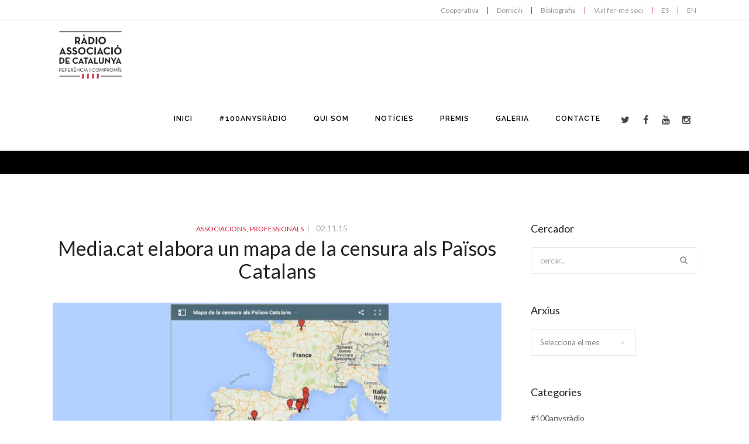

--- FILE ---
content_type: text/html; charset=UTF-8
request_url: https://radioassociacio.cat/media-cat-elabora-un-mapa-de-la-censura-als-paisos-catalans/
body_size: 14544
content:

<!doctype html>
<html  lang="ca">
<head>

<!-- Meta Tags -->

<meta charset="utf-8">
<meta name="viewport" content="width=device-width, initial-scale=1, maximum-scale=1" />
<meta http-equiv="Content-Type" content="text/html; charset=utf-8"/>
<title>
  Ràdio Associació de Catalunya   &#8211;  Media.cat elabora un mapa de la censura als Països Catalans</title>

<!--[if lte IE 8]>
	<script src="http://html5shim.googlecode.com/svn/trunk/html5.js"></script>
<![endif]-->

<link rel="shortcut icon" href="https://radioassociacio.cat/wp-content/uploads/2015/02/RAC_favicon.png">
<link rel="pingback" href="https://radioassociacio.cat/xmlrpc.php" />

 

	<script type="text/javascript">
	WebFontConfig = {
		google: { families: [ "Lato:300,400,400italic,500,600,700,700italic:latin,greek-ext,cyrillic,latin-ext,greek,cyrillic-ext,vietnamese", "Raleway:300,400,400italic,500,600,700,700italic:latin,greek-ext,cyrillic,latin-ext,greek,cyrillic-ext,vietnamese" ] } ,		custom: {
            families: [ 'fontAwesome'  ],
             urls: ['https://radioassociacio.cat/wp-content/themes/Akal/css/icons.css']
         }
	};
	(function() {
		var wf = document.createElement('script');
		wf.src = ('https:' == document.location.protocol ? 'https' : 'http') +
		  '://ajax.googleapis.com/ajax/libs/webfont/1/webfont.js';
		wf.type = 'text/javascript';
		wf.async = 'true';
		var s = document.getElementsByTagName('script')[0];
		s.parentNode.insertBefore(wf, s);
	})();
</script>

<meta name='robots' content='max-image-preview:large' />
<link rel='dns-prefetch' href='//www.googletagmanager.com' />
<link rel='dns-prefetch' href='//s.w.org' />
<link rel="alternate" type="application/rss+xml" title="Ràdio Associació de Catalunya &raquo; Canal d&#039;informació" href="https://radioassociacio.cat/feed/" />
<link rel="alternate" type="application/rss+xml" title="Ràdio Associació de Catalunya &raquo; Canal dels comentaris" href="https://radioassociacio.cat/comments/feed/" />
<link rel="alternate" type="application/rss+xml" title="Ràdio Associació de Catalunya &raquo; Media.cat elabora un mapa de la censura als Països Catalans Canal dels comentaris" href="https://radioassociacio.cat/media-cat-elabora-un-mapa-de-la-censura-als-paisos-catalans/feed/" />
<script type="text/javascript">
window._wpemojiSettings = {"baseUrl":"https:\/\/s.w.org\/images\/core\/emoji\/14.0.0\/72x72\/","ext":".png","svgUrl":"https:\/\/s.w.org\/images\/core\/emoji\/14.0.0\/svg\/","svgExt":".svg","source":{"concatemoji":"https:\/\/radioassociacio.cat\/wp-includes\/js\/wp-emoji-release.min.js?ver=6.0.3"}};
/*! This file is auto-generated */
!function(e,a,t){var n,r,o,i=a.createElement("canvas"),p=i.getContext&&i.getContext("2d");function s(e,t){var a=String.fromCharCode,e=(p.clearRect(0,0,i.width,i.height),p.fillText(a.apply(this,e),0,0),i.toDataURL());return p.clearRect(0,0,i.width,i.height),p.fillText(a.apply(this,t),0,0),e===i.toDataURL()}function c(e){var t=a.createElement("script");t.src=e,t.defer=t.type="text/javascript",a.getElementsByTagName("head")[0].appendChild(t)}for(o=Array("flag","emoji"),t.supports={everything:!0,everythingExceptFlag:!0},r=0;r<o.length;r++)t.supports[o[r]]=function(e){if(!p||!p.fillText)return!1;switch(p.textBaseline="top",p.font="600 32px Arial",e){case"flag":return s([127987,65039,8205,9895,65039],[127987,65039,8203,9895,65039])?!1:!s([55356,56826,55356,56819],[55356,56826,8203,55356,56819])&&!s([55356,57332,56128,56423,56128,56418,56128,56421,56128,56430,56128,56423,56128,56447],[55356,57332,8203,56128,56423,8203,56128,56418,8203,56128,56421,8203,56128,56430,8203,56128,56423,8203,56128,56447]);case"emoji":return!s([129777,127995,8205,129778,127999],[129777,127995,8203,129778,127999])}return!1}(o[r]),t.supports.everything=t.supports.everything&&t.supports[o[r]],"flag"!==o[r]&&(t.supports.everythingExceptFlag=t.supports.everythingExceptFlag&&t.supports[o[r]]);t.supports.everythingExceptFlag=t.supports.everythingExceptFlag&&!t.supports.flag,t.DOMReady=!1,t.readyCallback=function(){t.DOMReady=!0},t.supports.everything||(n=function(){t.readyCallback()},a.addEventListener?(a.addEventListener("DOMContentLoaded",n,!1),e.addEventListener("load",n,!1)):(e.attachEvent("onload",n),a.attachEvent("onreadystatechange",function(){"complete"===a.readyState&&t.readyCallback()})),(e=t.source||{}).concatemoji?c(e.concatemoji):e.wpemoji&&e.twemoji&&(c(e.twemoji),c(e.wpemoji)))}(window,document,window._wpemojiSettings);
</script>
<style type="text/css">
img.wp-smiley,
img.emoji {
	display: inline !important;
	border: none !important;
	box-shadow: none !important;
	height: 1em !important;
	width: 1em !important;
	margin: 0 0.07em !important;
	vertical-align: -0.1em !important;
	background: none !important;
	padding: 0 !important;
}
</style>
	<link rel='stylesheet' id='wp-block-library-css'  href='https://radioassociacio.cat/wp-includes/css/dist/block-library/style.min.css?ver=6.0.3' type='text/css' media='all' />
<style id='global-styles-inline-css' type='text/css'>
body{--wp--preset--color--black: #000000;--wp--preset--color--cyan-bluish-gray: #abb8c3;--wp--preset--color--white: #ffffff;--wp--preset--color--pale-pink: #f78da7;--wp--preset--color--vivid-red: #cf2e2e;--wp--preset--color--luminous-vivid-orange: #ff6900;--wp--preset--color--luminous-vivid-amber: #fcb900;--wp--preset--color--light-green-cyan: #7bdcb5;--wp--preset--color--vivid-green-cyan: #00d084;--wp--preset--color--pale-cyan-blue: #8ed1fc;--wp--preset--color--vivid-cyan-blue: #0693e3;--wp--preset--color--vivid-purple: #9b51e0;--wp--preset--gradient--vivid-cyan-blue-to-vivid-purple: linear-gradient(135deg,rgba(6,147,227,1) 0%,rgb(155,81,224) 100%);--wp--preset--gradient--light-green-cyan-to-vivid-green-cyan: linear-gradient(135deg,rgb(122,220,180) 0%,rgb(0,208,130) 100%);--wp--preset--gradient--luminous-vivid-amber-to-luminous-vivid-orange: linear-gradient(135deg,rgba(252,185,0,1) 0%,rgba(255,105,0,1) 100%);--wp--preset--gradient--luminous-vivid-orange-to-vivid-red: linear-gradient(135deg,rgba(255,105,0,1) 0%,rgb(207,46,46) 100%);--wp--preset--gradient--very-light-gray-to-cyan-bluish-gray: linear-gradient(135deg,rgb(238,238,238) 0%,rgb(169,184,195) 100%);--wp--preset--gradient--cool-to-warm-spectrum: linear-gradient(135deg,rgb(74,234,220) 0%,rgb(151,120,209) 20%,rgb(207,42,186) 40%,rgb(238,44,130) 60%,rgb(251,105,98) 80%,rgb(254,248,76) 100%);--wp--preset--gradient--blush-light-purple: linear-gradient(135deg,rgb(255,206,236) 0%,rgb(152,150,240) 100%);--wp--preset--gradient--blush-bordeaux: linear-gradient(135deg,rgb(254,205,165) 0%,rgb(254,45,45) 50%,rgb(107,0,62) 100%);--wp--preset--gradient--luminous-dusk: linear-gradient(135deg,rgb(255,203,112) 0%,rgb(199,81,192) 50%,rgb(65,88,208) 100%);--wp--preset--gradient--pale-ocean: linear-gradient(135deg,rgb(255,245,203) 0%,rgb(182,227,212) 50%,rgb(51,167,181) 100%);--wp--preset--gradient--electric-grass: linear-gradient(135deg,rgb(202,248,128) 0%,rgb(113,206,126) 100%);--wp--preset--gradient--midnight: linear-gradient(135deg,rgb(2,3,129) 0%,rgb(40,116,252) 100%);--wp--preset--duotone--dark-grayscale: url('#wp-duotone-dark-grayscale');--wp--preset--duotone--grayscale: url('#wp-duotone-grayscale');--wp--preset--duotone--purple-yellow: url('#wp-duotone-purple-yellow');--wp--preset--duotone--blue-red: url('#wp-duotone-blue-red');--wp--preset--duotone--midnight: url('#wp-duotone-midnight');--wp--preset--duotone--magenta-yellow: url('#wp-duotone-magenta-yellow');--wp--preset--duotone--purple-green: url('#wp-duotone-purple-green');--wp--preset--duotone--blue-orange: url('#wp-duotone-blue-orange');--wp--preset--font-size--small: 13px;--wp--preset--font-size--medium: 20px;--wp--preset--font-size--large: 36px;--wp--preset--font-size--x-large: 42px;}.has-black-color{color: var(--wp--preset--color--black) !important;}.has-cyan-bluish-gray-color{color: var(--wp--preset--color--cyan-bluish-gray) !important;}.has-white-color{color: var(--wp--preset--color--white) !important;}.has-pale-pink-color{color: var(--wp--preset--color--pale-pink) !important;}.has-vivid-red-color{color: var(--wp--preset--color--vivid-red) !important;}.has-luminous-vivid-orange-color{color: var(--wp--preset--color--luminous-vivid-orange) !important;}.has-luminous-vivid-amber-color{color: var(--wp--preset--color--luminous-vivid-amber) !important;}.has-light-green-cyan-color{color: var(--wp--preset--color--light-green-cyan) !important;}.has-vivid-green-cyan-color{color: var(--wp--preset--color--vivid-green-cyan) !important;}.has-pale-cyan-blue-color{color: var(--wp--preset--color--pale-cyan-blue) !important;}.has-vivid-cyan-blue-color{color: var(--wp--preset--color--vivid-cyan-blue) !important;}.has-vivid-purple-color{color: var(--wp--preset--color--vivid-purple) !important;}.has-black-background-color{background-color: var(--wp--preset--color--black) !important;}.has-cyan-bluish-gray-background-color{background-color: var(--wp--preset--color--cyan-bluish-gray) !important;}.has-white-background-color{background-color: var(--wp--preset--color--white) !important;}.has-pale-pink-background-color{background-color: var(--wp--preset--color--pale-pink) !important;}.has-vivid-red-background-color{background-color: var(--wp--preset--color--vivid-red) !important;}.has-luminous-vivid-orange-background-color{background-color: var(--wp--preset--color--luminous-vivid-orange) !important;}.has-luminous-vivid-amber-background-color{background-color: var(--wp--preset--color--luminous-vivid-amber) !important;}.has-light-green-cyan-background-color{background-color: var(--wp--preset--color--light-green-cyan) !important;}.has-vivid-green-cyan-background-color{background-color: var(--wp--preset--color--vivid-green-cyan) !important;}.has-pale-cyan-blue-background-color{background-color: var(--wp--preset--color--pale-cyan-blue) !important;}.has-vivid-cyan-blue-background-color{background-color: var(--wp--preset--color--vivid-cyan-blue) !important;}.has-vivid-purple-background-color{background-color: var(--wp--preset--color--vivid-purple) !important;}.has-black-border-color{border-color: var(--wp--preset--color--black) !important;}.has-cyan-bluish-gray-border-color{border-color: var(--wp--preset--color--cyan-bluish-gray) !important;}.has-white-border-color{border-color: var(--wp--preset--color--white) !important;}.has-pale-pink-border-color{border-color: var(--wp--preset--color--pale-pink) !important;}.has-vivid-red-border-color{border-color: var(--wp--preset--color--vivid-red) !important;}.has-luminous-vivid-orange-border-color{border-color: var(--wp--preset--color--luminous-vivid-orange) !important;}.has-luminous-vivid-amber-border-color{border-color: var(--wp--preset--color--luminous-vivid-amber) !important;}.has-light-green-cyan-border-color{border-color: var(--wp--preset--color--light-green-cyan) !important;}.has-vivid-green-cyan-border-color{border-color: var(--wp--preset--color--vivid-green-cyan) !important;}.has-pale-cyan-blue-border-color{border-color: var(--wp--preset--color--pale-cyan-blue) !important;}.has-vivid-cyan-blue-border-color{border-color: var(--wp--preset--color--vivid-cyan-blue) !important;}.has-vivid-purple-border-color{border-color: var(--wp--preset--color--vivid-purple) !important;}.has-vivid-cyan-blue-to-vivid-purple-gradient-background{background: var(--wp--preset--gradient--vivid-cyan-blue-to-vivid-purple) !important;}.has-light-green-cyan-to-vivid-green-cyan-gradient-background{background: var(--wp--preset--gradient--light-green-cyan-to-vivid-green-cyan) !important;}.has-luminous-vivid-amber-to-luminous-vivid-orange-gradient-background{background: var(--wp--preset--gradient--luminous-vivid-amber-to-luminous-vivid-orange) !important;}.has-luminous-vivid-orange-to-vivid-red-gradient-background{background: var(--wp--preset--gradient--luminous-vivid-orange-to-vivid-red) !important;}.has-very-light-gray-to-cyan-bluish-gray-gradient-background{background: var(--wp--preset--gradient--very-light-gray-to-cyan-bluish-gray) !important;}.has-cool-to-warm-spectrum-gradient-background{background: var(--wp--preset--gradient--cool-to-warm-spectrum) !important;}.has-blush-light-purple-gradient-background{background: var(--wp--preset--gradient--blush-light-purple) !important;}.has-blush-bordeaux-gradient-background{background: var(--wp--preset--gradient--blush-bordeaux) !important;}.has-luminous-dusk-gradient-background{background: var(--wp--preset--gradient--luminous-dusk) !important;}.has-pale-ocean-gradient-background{background: var(--wp--preset--gradient--pale-ocean) !important;}.has-electric-grass-gradient-background{background: var(--wp--preset--gradient--electric-grass) !important;}.has-midnight-gradient-background{background: var(--wp--preset--gradient--midnight) !important;}.has-small-font-size{font-size: var(--wp--preset--font-size--small) !important;}.has-medium-font-size{font-size: var(--wp--preset--font-size--medium) !important;}.has-large-font-size{font-size: var(--wp--preset--font-size--large) !important;}.has-x-large-font-size{font-size: var(--wp--preset--font-size--x-large) !important;}
</style>
<link rel='stylesheet' id='rs-plugin-settings-css'  href='https://radioassociacio.cat/wp-content/plugins/revslider/rs-plugin/css/settings.css?rev=4.5.95&#038;ver=6.0.3' type='text/css' media='all' />
<style id='rs-plugin-settings-inline-css' type='text/css'>
.tp-caption a{color:#ff7302;text-shadow:none;-webkit-transition:all 0.2s ease-out;-moz-transition:all 0.2s ease-out;-o-transition:all 0.2s ease-out;-ms-transition:all 0.2s ease-out}.tp-caption a:hover{color:#ffa902}
</style>
<link rel='stylesheet' id='js_composer_custom_css-css'  href='https://radioassociacio.cat/wp-content/uploads/js_composer/custom.css?ver=4.3.5' type='text/css' media='screen' />
<link rel='stylesheet' id='layout-css'  href='https://radioassociacio.cat/wp-content/themes/Akal/css/layout.css?ver=6.0.3' type='text/css' media='all' />
<link rel='stylesheet' id='main-css'  href='https://radioassociacio.cat/wp-content/themes/Akal/css/main.css?ver=6.0.3' type='text/css' media='all' />
<link rel='stylesheet' id='shortcodes-css'  href='https://radioassociacio.cat/wp-content/themes/Akal/css/shortcodes.css?ver=6.0.3' type='text/css' media='all' />
<link rel='stylesheet' id='mediaelement-css'  href='https://radioassociacio.cat/wp-includes/js/mediaelement/mediaelementplayer-legacy.min.css?ver=4.2.16' type='text/css' media='all' />
<link rel='stylesheet' id='prettyPhoto-css'  href='https://radioassociacio.cat/wp-content/themes/Akal/css/prettyPhoto.css?ver=6.0.3' type='text/css' media='all' />
<link rel='stylesheet' id='themestyle-css'  href='https://radioassociacio.cat/wp-content/themes/Akal/style.css?ver=6.0.3' type='text/css' media='all' />
<link rel='stylesheet' id='responsive-css'  href='https://radioassociacio.cat/wp-content/themes/Akal/css/responsive.css?ver=6.0.3' type='text/css' media='all' />
<script type='text/javascript' src='https://radioassociacio.cat/wp-includes/js/jquery/jquery.min.js?ver=3.6.0' id='jquery-core-js'></script>
<script type='text/javascript' src='https://radioassociacio.cat/wp-includes/js/jquery/jquery-migrate.min.js?ver=3.3.2' id='jquery-migrate-js'></script>
<script type='text/javascript' src='https://radioassociacio.cat/wp-content/plugins/revslider/rs-plugin/js/jquery.themepunch.tools.min.js?rev=4.5.95&#038;ver=6.0.3' id='tp-tools-js'></script>
<script type='text/javascript' src='https://radioassociacio.cat/wp-content/plugins/revslider/rs-plugin/js/jquery.themepunch.revolution.min.js?rev=4.5.95&#038;ver=6.0.3' id='revmin-js'></script>

<!-- Google Analytics snippet added by Site Kit -->
<script type='text/javascript' src='https://www.googletagmanager.com/gtag/js?id=UA-267652939-1' id='google_gtagjs-js' async></script>
<script type='text/javascript' id='google_gtagjs-js-after'>
window.dataLayer = window.dataLayer || [];function gtag(){dataLayer.push(arguments);}
gtag('set', 'linker', {"domains":["radioassociacio.cat"]} );
gtag("js", new Date());
gtag("set", "developer_id.dZTNiMT", true);
gtag("config", "UA-267652939-1", {"anonymize_ip":true});
gtag("config", "G-HPR0QRD5QR");
</script>

<!-- End Google Analytics snippet added by Site Kit -->
<link rel="https://api.w.org/" href="https://radioassociacio.cat/wp-json/" /><link rel="alternate" type="application/json" href="https://radioassociacio.cat/wp-json/wp/v2/posts/3352" /><link rel="EditURI" type="application/rsd+xml" title="RSD" href="https://radioassociacio.cat/xmlrpc.php?rsd" />
<link rel="wlwmanifest" type="application/wlwmanifest+xml" href="https://radioassociacio.cat/wp-includes/wlwmanifest.xml" /> 
<meta name="generator" content="WordPress 6.0.3" />
<link rel="canonical" href="https://radioassociacio.cat/media-cat-elabora-un-mapa-de-la-censura-als-paisos-catalans/" />
<link rel='shortlink' href='https://radioassociacio.cat/?p=3352' />
<link rel="alternate" type="application/json+oembed" href="https://radioassociacio.cat/wp-json/oembed/1.0/embed?url=https%3A%2F%2Fradioassociacio.cat%2Fmedia-cat-elabora-un-mapa-de-la-censura-als-paisos-catalans%2F" />
<link rel="alternate" type="text/xml+oembed" href="https://radioassociacio.cat/wp-json/oembed/1.0/embed?url=https%3A%2F%2Fradioassociacio.cat%2Fmedia-cat-elabora-un-mapa-de-la-censura-als-paisos-catalans%2F&#038;format=xml" />
	<link rel="preconnect" href="https://fonts.googleapis.com">
	<link rel="preconnect" href="https://fonts.gstatic.com">
	<meta name="generator" content="Site Kit by Google 1.99.0" /><meta name="generator" content="Powered by Visual Composer - drag and drop page builder for WordPress."/>
<!--[if IE 8]><link rel="stylesheet" type="text/css" href="https://radioassociacio.cat/wp-content/plugins/js_composer/assets/css/vc-ie8.css" media="screen"><![endif]-->   <!-- Custom Stylesheet -->
  <style type="text/css">
    @font-face {
	font-family: 'Custom Font One';
	src: url('http://radioassociacio.cat/wp/wp-content/themes/Akal/fonts/Museo_Slab_300-webfont.eot');
	src:
		url('http://radioassociacio.cat/wp/wp-content/themes/Akal/fonts/Museo_Slab_300-webfont.eot?#iefix') format('eot'),
		url('http://radioassociacio.cat/wp/wp-content/themes/Akal/fonts/Museo_Slab_300-webfont.woff') format('woff'),
		url('http://radioassociacio.cat/wp/wp-content/themes/Akal/fonts/Museo_Slab_300-webfont.ttf') format('truetype'),
		url('http://radioassociacio.cat/wp/wp-content/themes/Akal/fonts/Museo_Slab_300-webfont.svg#MyFontOne') format('svg');
	font-weight: normal;
	font-style: normal;
	}
  
  	
    body,#boxed-layout{
	   	   
	  	
	   background-color:#ffffff;
	   background-repeat:no-repeat;
	   background-position:center center;
	   -webkit-background-size: cover; 
       -moz-background-size: cover; 
	   -o-background-size: cover; 
	   background-size: cover;
	   background-attachment:fixed;
    }
	 
    body{
        font-family: Lato ;
        font-size: 14px;
        font-weight: 400;
	    line-height:24px;
        color: #818181;
	       }
   
   .button , input[type="submit"]{
	   font-family:Lato ;
   }
   
   #header-search,
   .brad-icon.icon-text,
   .icon-tabs-container .icons-tabs-nav a,
   .toggle .toggle-title a ,
   .accordion .accordion-title a,
   .shop_table thead tr th,
   .cart_totals th ,
   ul.product_list_widget li a{
	   font-family:Lato;
   }
	 


/*-----------------------------------------------------*/
/* Heading Styles
/*-----------------------------------------------------*/

   h1{
    font-family: Lato ;
    font-size: 34px;
    font-weight: ;
	line-height:39px;
	letter-spacing:0px;
	text-transform:none;
    color: #222222;
	}

  h2{
    font-family: Lato ;
    font-size: 25px;
    font-weight: ;
	line-height:32px;
	letter-spacing:0px;
	text-transform:none;
    color: #222222;
   }

   h3{
    font-family: Lato ;
    font-size: 21px;
    font-weight: ;
	line-height:30px;
	letter-spacing:0px;
	text-transform:none;
    color: #222222; 
   }

  h4{
    font-family: Lato;
    font-size: 18px;
    font-weight: ;
	line-height:24px;
	letter-spacing:0px;
	text-transform:none;
    color: #222222;
   } 

  h5{
    font-family: Lato;
    font-size: 16px;
    font-weight: 400;
	line-height:25px;
	letter-spacing:0px;
	text-transform:none;
    color: #696969;
   }

  h6{
    font-family: Lato;
    font-size: 17px;
    font-weight: ;
	line-height:230px;
	letter-spacing:1px;
	text-transform:uppercase;
    color: #444444; 
   }

   a{
	   color:#d6263c;
   }
    a:hover{
		color:#2d2d2d;
	}
	
  
  .tooltips a{
	  border-bottom-color:#d6263c  }
  
  .tooltips a:hover{
	  border-bottom-color:#2d2d2d  }
  
   
   h1 a:hover , h2 a:hover , h3 a:hover , h4 a:hover , h5 a:hover, h6 a:hover{
	   color:#d6263c;
   }
   
   .boxed-layout{
	   border:0 solid ;
   }

/*----------------------------------------------*/ 
/* Topbar 
/*----------------------------------------------*/

  #top_bar {
	background-color:#ffffff;
	border-bottom-color:#e8e8e8;
	color:#bbbbbb;
  }
  
  #top_bar .top-menu > li .sub-menu{
	  background-color:#ffffff;
  }
  
  #top_bar .social-icons li{
	  border-color:#d6263c;
  }
   #top_bar .contact-info span,
   #top_bar .top-menu > li {
     border-color:#d6263c;
  }
  
  #top_bar .social-icons li a ,
  #top_bar .top-menu > li a ,
  #top_bar  a ,
  #top_bar .top-menu > li .sub-menu li a{
	  color:#999999;
  }
  #top_bar .social-icons li a:hover ,
  #top_bar .top-menu > li a:hover ,
  #top_bar a:hover ,
  #top_bar .top-menu > li .sub-menu li a:hover{
	  color:#d6263c;
  }


/*----------------------------------------------*/
/* Main Navigation Styles
/*----------------------------------------------*/

 #header.shrinked #main_navigation{
	 min-height:65px;
 }
   #header.shrinked #main_navigation #logo ,
  #header.shrinked #main_navigation ul.main_menu > li,
  #header.shrinked.type3 #header-search-button,
  #header.shrinked.type3 .cart-container,
  #header.shrinked.type3 .header-nav .social-icons{
	  height:65px!important;
	  line-height:65px!important;
	  max-height:65px!important;
  }
  
  
    .logo-container{
	   width:180px;
   }
   #header.type2 .logo-container{
	   margin-left:-90px;
   }
   #header.type2 .left-nav-container{
	   padding-right:130px;
   }
   #header.type2 .right-nav-container{
	   padding-left:130px;
   }
   

  #main_navigation{
	  min-height:110px;
  }
  #main_navigation ,
  .header_container,
  #header.type3 .nav-container,
  #side_header {
      background:#ffffff;
  }
  ul.main_menu > li > a ,
  #side_header ul.side_menu > li > a { 
      color:#000000;
      font-size:12px;
      font-weight: 600;
	  letter-spacing: 1px;
      font-family:Raleway;
	  text-transform:uppercase;
   }
  .main_menu > li:hover > a,
  .main_menu > li > a:hover ,
  #side_header ul.side_menu > li > a:hover {
	  color: #d6263c  }
  
  #side_header ul.side_menu > li > a,
  #side_header ul.side_menu > li > ul{
	  border-bottom-color:#dddddd  }

  .main_menu > li.active a,
  .main_menu > li.active a:hover ,
  #side_header ul.side_menu > li.active > a,
  #side_header ul.side_menu > li.active > a:hover
   {
	   color: #d6263c;
	   border-top-color:#d6263c;
}
  .main_menu ul.sub-menu {
	background-color:#fcfcfc;
	background-color:rgba(252,252,252,1);
	border-color:#eeeeee;
	border-top-color:#d6263c;
	
}

 .main_menu ul.sub-menu li a ,
 #side_header .sub-menu li a {
	color:#888888;
    font-size:13px;
    font-weight:400; 
    font-family:Raleway;
	text-transform:none;
	letter-spacing:0px;
  }

  .main_menu .sub-menu li.current-menu-item > a,
  .main_menu .sub-menu li.current-menu-item > a:hover,
  .main_menu .sub-menu li.current_page_item > a,
  .main_menu .sub-menu li.current_page_item > a:hover ,
  #side_header .sub-menu li.current-menu-item >  a,
  #side_header .sub-menu li.current-menu-item > a:hover,
  #side_header .sub-menu li.current_page_item > a,
  #side_header .sub-menu li.current_page_item > a:hover{
	 color:#555555;
  }


  .main_menu .sub-menu li a:hover{
	 color:#d6263c;
}

  #side_header .sub-menu li a:hover{
	 color:#d6263c;
  }

  #header-search-button a ,
  .cart-icon-wrapper ,
  .toggle-menu ,
  .header-nav .social-icons li a ,
  .carticon-mobile{
	 color:#454545;
	 background-color:transparent;
	 
  }


  #header-search-button a:hover ,
  .cart-icon-wrapper:hover ,
  .toggle-menu:hover ,
  .header-nav .social-icons li a:hover ,
  .carticon-mobile:hover{
	 color:#d6263c;
	 background-color:transparent;
  }
  
  #logo ,
  ul.main_menu > li ,
  #header.type3 #header-search-button,
  #header.type3 .cart-container,
  #header.type3 .header-nav .social-icons{
	  height:110px;
	  line-height:110px;
	  max-height:110px;
 }

 

  

  #titlebar.titlebar-type-transparent{
	 padding-top:110px;
 }

.brad-mega-menu .brad-megamenu-title{
	 color:#343434;
	 border-bottom-color:#343434;
 }
 
 /* Woocart Stylings */
 .cart-container .widget_shopping_cart{
	 
	 background-color:#ffffff;
	 background-color:rgba(255,255,255,0.98);
	 color:#999999;
 }
 
 .cart-container ul.product_list_widget li a{
	 color:#454545;
 }
 
 .cart-container ul.product_list_widget li a:hover{
	 color:#d6263c;
 }
 
 .cart-container p.buttons .button{
	 color:#454545!important;
	 border-color:#454545!important;
 }
 
 .cart-container p.buttons .button:hover{
	 color:#d6263c!important;
	 border-color:#d6263c!important;
 }
 
 .cart-container .widget_shopping_cart_content .total{
	 border-bottom-color:#e8e8e8!important;
	 border-top-color:#e8e8e8!important;
 }
 
 .cart-container .widget_shopping_cart{
	 border:1px solid #e8e8e8;
 }
 
 .cart-container ul.product_list_widget li .quantity{
	 color:#999999;
 }
 
 /* Brad Slider*/
 .carousel-caption h6{
	font-family: Lato;
    font-size: 15px;
    font-weight: ;
	line-height:25px;
	letter-spacing:1px;
	text-transform:uppercase;
  }

 
 .carousel-caption h2{
	font-family: Lato;
    font-size: 54px;
    font-weight: ;
	line-height:60px;
	letter-spacing:-0.5px;
	text-transform:none;
  }
  
  
  .carousel-caption .slider-content{
	font-family: Lato;
    font-size: 19px;
    font-weight: ;
	line-height:30px;
	letter-spacing:0px;
	text-transform:none;
  }

 /*----------------------------------------------*/
 /* Sidebar 
 /*----------------------------------------------*/
 
 .section-with-sidebar .sidebar{
	 width:29%;
 }
 
 .section-with-sidebar .content{
	 width:71%;
 }
 
 
 /*----------------------------------------------*/
 /* titlebar Style
 /*----------------------------------------------*/
 #titlebar{
	  background-color:#000000!important;  }
  
  #titlebar .titlebar-overlay{
	 	   background-repeat:no-repeat;
	   background-position:left top;
	   -webkit-background-size: cover; 
       -moz-background-size: cover; 
	   -o-background-size: cover; 
	   background-size: cover;
	   opacity:1;
	   filter:alpha(opacity=100);
 }
 
 #titlebar .titlebar-wrapper{
	 	 height:50px;
	 min-height:50px;
 }

 #titlebar.titlebar-type-transparent .titlebar-wrapper{
	 padding-bottom:45px;
 }

/*-------------------------------------------------*/
/* Overlay and buttons
*---------------------------------------------------*/


  .button ,
  input[type="submit"]{
	  background-color:#d6263c;
	  color:#ffffff;
}

  
/*---------------------------------------------------*/
/* Footer Styles
/*---------------------------------------------------*/

  #footer{
    color: #999999;
	font-size:13px;
	line-height:20px;
 }


 #footer .footer-widgets{
	 background-color:#000000;
	  }

  #footer .widget_tag_cloud a ,
  #footer .social-icons a ,
  .footer-menu > li a ,
  .go-top {
	 color: #cccccc!important;
	 border-color: #cccccc;
  }
  
   #footer a:link, #footer a, #footer a:visited, #footer a:active{
      color:#cccccc!important;
  }
  #footer a:hover, #footer .widget_tag_cloud a:hover, .widget_tag_cloud a:hover{
      color:#d6263c;
  }
  #footer .widget_tag_cloud a:hover{
      color:#d6263c;
  }
  
  #footer .widget_tag_cloud a:hover,
  #footer .social-icons a:hover ,
  .footer-menu > li a:hover,
  .go-top:hover{
	 color:#d6263c;
	 border-color:#d6263c;
  }

  #footer  .widget_nav_menu ul ul{
	  border-top:1px solid #d6263c;
  }
  
  .footer-menu > li{
	  border-right:1px solid #d6263c;
  }
  #footer .widget-posts li .date {
      color : #999999;
  }

  #footer .widget h4 {
     color:#ffffff!important;
     font-family:Raleway,sans-serif;
     font-weight:500;
     font-size:13px;
	 letter-spacing:1px;
	 text-transform:uppercase;
  }
  
  #copyright{
	  background-color:#000000;
	 }
 

 /* overlay color */
 .overlay{
	 	background-color:#ffffff;
	background-color:rgba(255,255,255,0.85) }
 
 .overlay-content,
  .portfolio-items.portfolio-style1 .portfolio-item .info h5,
 .portfolio-items.portfolio-style1 .portfolio-item .info h5 a{
	 color:#555555!important;
 }
 
 .portfolio-items.portfolio-style1 .portfolio-item .info h3,
 .portfolio-items.portfolio-style1 .portfolio-item .info h3 a,
 .overlay-content h1,.overlay-content h2,.overlay-content h3,.overlay-content h4,.overlay-content h5,.overlay-content h6{
	 color:#222222!important;
 }
 
 .overlay .lightbox-icon {
	 color:#fcfcfc;
	 background-color:#d6263c;
 }

/*--------------------------------------------*/
/* Color Primary
/*--------------------------------------------*/

  .special_amp,
  #top_bar .social-icons li a:hover,
  #top_bar .top-menu > li a:hover ,
  .social-icons a:hover,
  .commentlist .reply a ,
  .commentlist .comment-meta a:hover,
  .post-share-menu li a:hover,
  .widget-posts li h6 a:hover,
  .highlighted,
  .star-rating,
  .shop_table .remove:hover,
  .form-row label .required,
   ul.product_list_widget li .amount ,
  .single-product-tabset .comment-form label .required,
  .tabset > ul.tabs > li > a ,
  .tabset.vertical-tabset > ul.tabs > li > a,
  .tabset > ul.tabs > li > a:hover,
  .tabset.vertical-tabset > ul.tabs > li > a:hover ,
   ul.styled-list li i ,
  .page-nav  span,
  .page-nav  a,
  .page-nav  a:hover,
  .products .product .price ,
  .woocommerce-checkout .chosen-container .chosen-results li.active-result.highlighted,
  .woocommerce-account .chosen-container .chosen-results li.active-result.highlighted,
  .post-meta-data.style2 .post-meta-cats,
  .post-meta-data.style2 .post-meta-cats a,
  .button.button_alternateprimary,
  ul.product_list_widget li a:hover,
  .quantity .minus, .quantity .plus,
  .widget > ul > li > a:hover, .widget_nav_menu ul li a:hover
  {
	  color:#d6263c;
  }
  

  .color-primary,
  .primary-color,
  .portfolio-tabs ul li.sort-item.active a,
  .button.button_alternatewhite:hover{
	  color:#d6263c!important;
  }
  


    .pagination a.active,
    ul.styled-list li i ,
	ul.styled-list.style2 li i ,
   .button.button_alternateprimary,
   .shop_table .remove:hover,
   .page-nav  span,
   .page-nav  a ,
   .commentlist .reply a ,
   .quantity .minus,
   .quantity .plus,
   .bx-pager-item a.active, .pagination a.selected,
   .bx-carousel-container .bx-prev:hover,
   .bx-carousel-container .bx-next:hover,
   .clients-carousel-container .bx-prev:hover,
   .clients-carousel-container .bx-next:hover{
	  border-color:#d6263c;
  }
  
  .button.button_alternateprimary,
  .tabset > ul.tabs > li > a ,
  .tabset.vertical-tabset > ul.tabs > li > a{
		border-color:#d6263c!important;
   }
  
  .portfolio-carousel a.carousel-prev:hover,
  .portfolio-carousel a.carousel-next:hover,
   ul.styled-list.style2 li i,
  .progress .bar,
  .highlighted.style2,
  .product-wrapper .onsale,
  .single-product-wrapper .onsale,
  .widget_price_filter .price_slider_wrapper .price_slider .ui-slider-handle,
  .bubblingG span,
  .title.style1.divider-primary span:after,
  .toggle .toggle-title a span.plus ,
  .accordion .accordion-title a span.plus,
  .commentlist .reply a:hover,
  .page-nav  span.active,
  .quantity .minus:hover,
  .quantity .plus:hover,
  .portfolio-tabs ul li.sort-item a:after,
  .bx-carousel-container .bx-prev:hover,
  .bx-carousel-container .bx-next:hover,
  .clients-carousel-container .bx-prev:hover,
  .clients-carousel-container .bx-next:hover,
  .cart-icon-wrapper .count{
	  background-color:#d6263c;
  }
  
  .tabset > ul.tabs > li > a.selected,
  .tabset.vertical-tabset > ul.tabs > li > a.selected{
	  background-color:#d6263c!important;
	  color:#fff!important;
  }
  
  .hr.hr-border-primary span:before ,
  .hr.hr-border-primary span:after,
  .button.button_alternateprimary:hover{
	  background-color:#d6263c!important;
  }
  
    .tabset > ul.tabs > li > a:hover,
  .tabset.vertical-tabset > ul.tabs > li > a:hover,
  .page-nav  a:hover{
	  background-color:rgba(214,38,60,0.05);
  }

</style>

	<style id="egf-frontend-styles" type="text/css">
		font-family: 'Lato', sans-serif; {} p {} h1 {} h2 {} h3 {} h4 {} h5 {} h6 {} 	</style>
	<!--[if IE]>
	<link rel="stylesheet" href="https://radioassociacio.cat/wp-content/themes/Akal/css/ie.css">
<![endif]-->
<!--[if lte IE 8]>
	<script type="text/javascript" src="https://radioassociacio.cat/wp-content/themes/Akal/js/respond.min.js"></script>
<![endif]-->
</head>


<body id="home" class="post-template-default single single-post postid-3352 single-format-standard  solid-header header-scheme-light type1 header-fullwidth-no wpb-js-composer js-comp-ver-4.3.5 vc_responsive">

<!-- mobile menu Starts Here-->
<div id="mobile_navigation">
  <a id="close-mobile-menu" href="#">X</a>
  <ul id="mobile_menu" class="mobile_menu"><li id="menu-item-1447" class="menu-item menu-item-type-post_type menu-item-object-page menu-item-home menu-item-1447"><a href="https://radioassociacio.cat/">INICI</a></li>
<li id="menu-item-8774" class="menu-item menu-item-type-post_type menu-item-object-page menu-item-8774"><a href="https://radioassociacio.cat/els-pioners-centenari-de-la-radiodifusio/">#100anysràdio</a></li>
<li id="menu-item-6110" class="menu-item menu-item-type-post_type menu-item-object-page menu-item-has-children menu-item-6110"><a href="https://radioassociacio.cat/qui-som-2/">QUI SOM</a>
<ul class="sub-menu">
	<li id="menu-item-182" class="menu-item menu-item-type-post_type menu-item-object-page menu-item-182"><a href="https://radioassociacio.cat/objectiu/">Objectius</a></li>
</ul>
</li>
<li id="menu-item-28" class="menu-item menu-item-type-post_type menu-item-object-page current_page_parent menu-item-28"><a href="https://radioassociacio.cat/blog/">NOTÍCIES</a></li>
<li id="menu-item-185" class="menu-item menu-item-type-post_type menu-item-object-page menu-item-has-children menu-item-185"><a href="https://radioassociacio.cat/premis-radio-associacio/">PREMIS</a>
<ul class="sub-menu">
	<li id="menu-item-10084" class="menu-item menu-item-type-post_type menu-item-object-page menu-item-10084"><a href="https://radioassociacio.cat/premis-radio-associacio-2025/">25ns Premis Ràdio Associació</a></li>
	<li id="menu-item-9143" class="menu-item menu-item-type-post_type menu-item-object-page menu-item-9143"><a href="https://radioassociacio.cat/premis-radio-associacio-2024/">24ns Premis Ràdio Associació</a></li>
	<li id="menu-item-8051" class="menu-item menu-item-type-post_type menu-item-object-page menu-item-8051"><a href="https://radioassociacio.cat/premis-radio-associacio-2023/">23ns Premis Ràdio Associació</a></li>
	<li id="menu-item-7517" class="menu-item menu-item-type-post_type menu-item-object-page menu-item-7517"><a title="22ns Premis Ràdio Associació " href="https://radioassociacio.cat/premis-radio-associacio-2022/">22ns Premis Ràdio Associació</a></li>
	<li id="menu-item-7082" class="menu-item menu-item-type-post_type menu-item-object-page menu-item-7082"><a href="https://radioassociacio.cat/premis-radio-associacio-2021/">21ns Premis Ràdio Associació</a></li>
	<li id="menu-item-6614" class="menu-item menu-item-type-post_type menu-item-object-page menu-item-6614"><a href="https://radioassociacio.cat/premis-radio-associacio-2020/">20ns Premis Ràdio Associació</a></li>
	<li id="menu-item-5914" class="menu-item menu-item-type-post_type menu-item-object-page menu-item-5914"><a href="https://radioassociacio.cat/premis-radio-associacio-2019/">19ns Premis Ràdio Associació</a></li>
	<li id="menu-item-5393" class="menu-item menu-item-type-post_type menu-item-object-page menu-item-5393"><a href="https://radioassociacio.cat/premis-radio-associacio-2018/">18ns Premis Ràdio Associació</a></li>
	<li id="menu-item-4825" class="menu-item menu-item-type-post_type menu-item-object-page menu-item-4825"><a title="17ns Premis Ràdio Associació" href="https://radioassociacio.cat/premis-radio-associacio-2017/">17ns Premis Ràdio Associació</a></li>
	<li id="menu-item-4055" class="menu-item menu-item-type-post_type menu-item-object-page menu-item-4055"><a href="https://radioassociacio.cat/premis-radio-associacio-2016/">16ns Premis Ràdio Associació</a></li>
	<li id="menu-item-2332" class="menu-item menu-item-type-post_type menu-item-object-page menu-item-2332"><a href="https://radioassociacio.cat/premis-radio-associacio-2015/">15ns Premis Ràdio Associació</a></li>
	<li id="menu-item-252" class="menu-item menu-item-type-post_type menu-item-object-page menu-item-252"><a href="https://radioassociacio.cat/premis-2014/">14ns Premis Ràdio Associació</a></li>
	<li id="menu-item-253" class="menu-item menu-item-type-post_type menu-item-object-page menu-item-253"><a href="https://radioassociacio.cat/premis-2013/">13ns Premis Ràdio Associació</a></li>
	<li id="menu-item-254" class="menu-item menu-item-type-post_type menu-item-object-page menu-item-254"><a href="https://radioassociacio.cat/edicions-anteriors/">Edicions Anteriors</a></li>
</ul>
</li>
<li id="menu-item-26" class="menu-item menu-item-type-post_type menu-item-object-page menu-item-has-children menu-item-26"><a href="https://radioassociacio.cat/galeria/">GALERIA</a>
<ul class="sub-menu">
	<li id="menu-item-946" class="menu-item menu-item-type-post_type menu-item-object-page menu-item-946"><a href="https://radioassociacio.cat/historiques/">Històriques</a></li>
	<li id="menu-item-945" class="menu-item menu-item-type-post_type menu-item-object-page menu-item-has-children menu-item-945"><a href="https://radioassociacio.cat/publicacions/">Publicacions</a>
	<ul class="sub-menu">
		<li id="menu-item-1267" class="menu-item menu-item-type-post_type menu-item-object-page menu-item-1267"><a href="https://radioassociacio.cat/album-rac-1935/">Àlbum RAC 1935</a></li>
	</ul>
</li>
</ul>
</li>
<li id="menu-item-25" class="menu-item menu-item-type-post_type menu-item-object-page menu-item-25"><a href="https://radioassociacio.cat/contacte/">CONTACTE</a></li>
</ul></div>
<!-- End Mobile Navigation -->


<!-- Header -->
                 
<div id="header_wrapper" class=" solid-header header-scheme-light type1">
  
<div id="top_bar" class="top-bar">
  <div class="container">
    <div class="row-fluid">
      <div class="row-fluid">
        <div class="span6 topbar-left-content">
                  </div>
        <div class="span6 topbar-right-content">
          <ul id="top_menu" class="top-menu"><li id="menu-item-194" class="menu-item menu-item-type-post_type menu-item-object-page menu-item-194"><a href="https://radioassociacio.cat/cooperativa/">Cooperativa</a></li>
<li id="menu-item-587" class="menu-item menu-item-type-post_type menu-item-object-page menu-item-587"><a href="https://radioassociacio.cat/domicili-2/">Domicili</a></li>
<li id="menu-item-192" class="menu-item menu-item-type-post_type menu-item-object-page menu-item-192"><a href="https://radioassociacio.cat/bibliografia/">Bibliografia</a></li>
<li id="menu-item-5584" class="menu-item menu-item-type-post_type menu-item-object-page menu-item-5584"><a href="https://radioassociacio.cat/vull-fer-me-soci/">Vull fer-me soci</a></li>
<li id="menu-item-499-es" class="lang-item lang-item-12 lang-item-es no-translation lang-item-first menu-item menu-item-type-custom menu-item-object-custom menu-item-499-es"><a href="https://radioassociacio.cat/es/" hreflang="es-ES" lang="es-ES">ES</a></li>
<li id="menu-item-499-en" class="lang-item lang-item-16 lang-item-en no-translation menu-item menu-item-type-custom menu-item-object-custom menu-item-499-en"><a href="https://radioassociacio.cat/en/" hreflang="en-GB" lang="en-GB">EN</a></li>
</ul>        </div>
      </div>
    </div>
  </div>
</div>
  <div class="header_container">
    <div id="header" class="header-v1  second-nav" data-height="110" data-shrinked-height="65" data-auto-offset="1" data-offset="0" data-second-nav-offset="0">
      <section id="main_navigation" class="header-nav shrinking-nav">
        <div class="container">
          <div id="main_navigation_container" class="row-fluid">
            <div class="row-fluid"> 
              <!-- logo -->
              <div class="logo-container">
                <a id="logo" href="https://radioassociacio.cat">
                                    <img src="https://radioassociacio.cat/wp-content/uploads/2015/06/radioassociacio_logo21.png" class="default-logo" alt="Ràdio Associació de Catalunya">
                                    <img src="https://radioassociacio.cat/wp-content/uploads/2015/06/radioassociacio_logo21.png" class="white-logo" alt="Ràdio Associació de Catalunya">
                                    </a>
         
              </div>  
                
              <!-- Tooggle Menu will displace on mobile devices -->
              <div id="mobile-menu-container">
                            <a class="toggle-menu" href="#"><i class="fa-navicon"></i></a>  
              </div>
              
              <nav class="nav-container">
                <ul id="main_menu" class="main_menu">
                <!-- Main Navigation Menu -->
                <li  class="menu-item menu-item-type-post_type menu-item-object-page menu-item-home"><a href="https://radioassociacio.cat/">INICI</a></li>
<li  class="menu-item menu-item-type-post_type menu-item-object-page"><a href="https://radioassociacio.cat/els-pioners-centenari-de-la-radiodifusio/">#100anysràdio</a></li>
<li  class="menu-item menu-item-type-post_type menu-item-object-page menu-item-has-children"><a href="https://radioassociacio.cat/qui-som-2/">QUI SOM</a>
<ul class="sub-menu ">
	<li  class="menu-item menu-item-type-post_type menu-item-object-page"><a href="https://radioassociacio.cat/objectiu/">Objectius</a></li>
</ul>
</li>
<li  class="menu-item menu-item-type-post_type menu-item-object-page current_page_parent"><a href="https://radioassociacio.cat/blog/">NOTÍCIES</a></li>
<li  class="menu-item menu-item-type-post_type menu-item-object-page menu-item-has-children"><a href="https://radioassociacio.cat/premis-radio-associacio/">PREMIS</a>
<ul class="sub-menu ">
	<li  class="menu-item menu-item-type-post_type menu-item-object-page"><a href="https://radioassociacio.cat/premis-radio-associacio-2025/">25ns Premis Ràdio Associació</a></li>
	<li  class="menu-item menu-item-type-post_type menu-item-object-page"><a href="https://radioassociacio.cat/premis-radio-associacio-2024/">24ns Premis Ràdio Associació</a></li>
	<li  class="menu-item menu-item-type-post_type menu-item-object-page"><a href="https://radioassociacio.cat/premis-radio-associacio-2023/">23ns Premis Ràdio Associació</a></li>
	<li  class="menu-item menu-item-type-post_type menu-item-object-page"><a title="22ns Premis Ràdio Associació " href="https://radioassociacio.cat/premis-radio-associacio-2022/">22ns Premis Ràdio Associació</a></li>
	<li  class="menu-item menu-item-type-post_type menu-item-object-page"><a href="https://radioassociacio.cat/premis-radio-associacio-2021/">21ns Premis Ràdio Associació</a></li>
	<li  class="menu-item menu-item-type-post_type menu-item-object-page"><a href="https://radioassociacio.cat/premis-radio-associacio-2020/">20ns Premis Ràdio Associació</a></li>
	<li  class="menu-item menu-item-type-post_type menu-item-object-page"><a href="https://radioassociacio.cat/premis-radio-associacio-2019/">19ns Premis Ràdio Associació</a></li>
	<li  class="menu-item menu-item-type-post_type menu-item-object-page"><a href="https://radioassociacio.cat/premis-radio-associacio-2018/">18ns Premis Ràdio Associació</a></li>
	<li  class="menu-item menu-item-type-post_type menu-item-object-page"><a title="17ns Premis Ràdio Associació" href="https://radioassociacio.cat/premis-radio-associacio-2017/">17ns Premis Ràdio Associació</a></li>
	<li  class="menu-item menu-item-type-post_type menu-item-object-page"><a href="https://radioassociacio.cat/premis-radio-associacio-2016/">16ns Premis Ràdio Associació</a></li>
	<li  class="menu-item menu-item-type-post_type menu-item-object-page"><a href="https://radioassociacio.cat/premis-radio-associacio-2015/">15ns Premis Ràdio Associació</a></li>
	<li  class="menu-item menu-item-type-post_type menu-item-object-page"><a href="https://radioassociacio.cat/premis-2014/">14ns Premis Ràdio Associació</a></li>
	<li  class="menu-item menu-item-type-post_type menu-item-object-page"><a href="https://radioassociacio.cat/premis-2013/">13ns Premis Ràdio Associació</a></li>
	<li  class="menu-item menu-item-type-post_type menu-item-object-page"><a href="https://radioassociacio.cat/edicions-anteriors/">Edicions Anteriors</a></li>
</ul>
</li>
<li  class="menu-item menu-item-type-post_type menu-item-object-page menu-item-has-children"><a href="https://radioassociacio.cat/galeria/">GALERIA</a>
<ul class="sub-menu ">
	<li  class="menu-item menu-item-type-post_type menu-item-object-page"><a href="https://radioassociacio.cat/historiques/">Històriques</a></li>
	<li  class="menu-item menu-item-type-post_type menu-item-object-page menu-item-has-children"><a href="https://radioassociacio.cat/publicacions/">Publicacions</a>
	<ul class="sub-menu ">
		<li  class="menu-item menu-item-type-post_type menu-item-object-page"><a href="https://radioassociacio.cat/album-rac-1935/">Àlbum RAC 1935</a></li>
	</ul>
</li>
</ul>
</li>
<li  class="menu-item menu-item-type-post_type menu-item-object-page"><a href="https://radioassociacio.cat/contacte/">CONTACTE</a></li>
                             
                                
                  
				                 <li class="header-social-icons">
                      
<ul class="social-icons clearfix">
                    <li> <a  class="twitter" href="https://www.twitter.com/RadioAssociacio" target="_blank" title="Twitter"> <i class="fa-twitter"></i> </a> </li>
                                                  <li > <a class="facebook" href="https://www.facebook.com/radioassociacio.cat" target="_blank" title="Facebook"> <i class="fa-facebook"></i> </a> </li>
                      
                                      
                              <li class="youtube"> <a href="https://www.youtube.com/channel/UCL5Ef9Gl680mrb_kywxt2SA" target="_blank" title="YouTube"> <i class="fa-youtube"></i> </a> </li>
                              <li class="instagram"> <a href="https://www.instagram.com/radioassociacio/" target="_blank" title="Instgram"> <i class="fa-instagram"></i> </a> </li>
               
                                                            </ul>                 </li>     
                                
               </ul>
               </nav>
              </div>
            </div>
          </div>
      </section>
          </div>
  </div>
</div>



        
        <!-- Static Page Titlebar -->
<section id="titlebar" class="titlebar titlebar-type-solid border-yes titlebar-scheme-dark titlebar-alignment-justify titlebar-size-normal" data-height="50" data-rs-height="yes">
  <div class="titlebar-wrapper">
    <div class="titlebar-content">
      <div class="container">
        <div class="row-fluid">
          <div class="row-fluid">
            <div class="titlebar-heading">
             <!-- <h1><span>Latest News</span></h1> -->
            </div>
                       </div>
        </div>
      </div>
    </div>
  </div>
</section>
     <!--End Header -->
<section id="section_0" class="section section-with-sidebar blog-sidebar single-post-page post-content">
  <div class="container">
    <div class="row-fluid">
      <div class="row-fluid">
        <div id="content" class="span9 content content-left">
          <div class="inner-content"> 
            <!-- Single Post -->
            
<div id="post-3352" class=" post-standard post-single clearfix post-3352 post type-post status-publish format-standard has-post-thumbnail hentry category-associacions category-professionals tag-censura-paisos-catalans tag-radio-associacio-de-catalunya">
  
 
    <div class="post-upper textcenter">
	    <div class="post-meta-data style2">
              <span class="post-meta-cats"><a href="https://radioassociacio.cat/category/associacions/" rel="category tag">Associacions</a> , <a href="https://radioassociacio.cat/category/professionals/" rel="category tag">Professionals</a></span>
                    <span class="post-meta-date">02.11.15</span>
          </div>
    
    <!--post meta info -->
    <h1><a href="https://radioassociacio.cat/media-cat-elabora-un-mapa-de-la-censura-als-paisos-catalans/" title="Permalink to Media.cat elabora un mapa de la censura als Països Catalans">Media.cat elabora un mapa de la censura als Països Catalans</a></h1>
  </div>
    
    <div class="image hoverlay"> <a href="https://radioassociacio.cat/media-cat-elabora-un-mapa-de-la-censura-als-paisos-catalans/" >
    <img width="700" height="258" src="https://radioassociacio.cat/wp-content/uploads/2015/11/mapa_censura2.jpg" class="attachment-fullwidth size-fullwidth wp-post-image" alt="" srcset="https://radioassociacio.cat/wp-content/uploads/2015/11/mapa_censura2.jpg 700w, https://radioassociacio.cat/wp-content/uploads/2015/11/mapa_censura2-300x111.jpg 300w, https://radioassociacio.cat/wp-content/uploads/2015/11/mapa_censura2-600x221.jpg 600w" sizes="(max-width: 700px) 100vw, 700px" />    </a> </div>
    
         
      
  <!-- post excerpt -->
  <div class="excerpt"><p><strong>L’observatori crític dels mitjans Media.cat ha presentat un mapa que recull casos de censura als mitjans de comunicació dels Països Catalans que han passat durant el 2015. Així, s’inclouen casos de pressions, agressions o atacs a les llibertats d’expressió, informació i  premsa que s’hagin pogut documentar i contrastar, contra periodistes, mitjans, blocaires, internautes o ciutadans en general.</strong></p>
<p>El que es presenta és un primer recull de casos, però el projecte té un plantejament participatiu i està obert a incorporar-ne de nous. Les denúncies de censura es poden enviar a <a href="mailto:media.cat@grupbarnils.cat">media.cat@grupbarnils.cat</a>.</p>
<p>Aquest mapa ha estat possible gràcies al suport de la<a href="http://www.fundaciocatalunya.cat/"><strong> </strong><strong>Fundació Catalunya</strong></a>, que és una entitat que treballa per la defensa dels drets nacionals dels catalans, tant individuals com col·lectius.</p>
<p><strong><a href="http://www.media.cat/2015/10/29/informe-media-cat-mapa-col%C2%B7laboratiu-de-la-censura-als-paisos-catalans/">+ Informació</a></strong></p>
</div>
  
              <div class="post-bottom">
               <div class="post-meta-data no-dash">
                                                <span><a href="https://radioassociacio.cat/media-cat-elabora-un-mapa-de-la-censura-als-paisos-catalans/#respond"><i class="fa fa-comment-o"></i>Cap comentari</a></span>
                              
                              
               </div>
             </div>
    </div>            
            <!-- Post Links -->
            <div class="page-links"></div>
                                    <!-- Related Posts -->
            <div class="related-posts-container ">
              <h4 class="title style1" ><span>Related Posts</span></h4>
              <ul class="related-posts">
                                <li><a class="" href="https://radioassociacio.cat/debats-sobre-turisme-i-periodisme-local-amb-participacio-de-la-presidenta-neus-bonet/">
                  Debats sobre turisme i periodisme local amb participació de la presidenta Neus Bonet                  </a> <span>(
                  18 novembre, 2025                  )</span></li>
                                <li><a class="" href="https://radioassociacio.cat/la-presidenta-neus-bonet-ponent-al-congres-de-periodistes-de-catalunya-que-ha-dactualitzar-el-codi-deontologic/">
                  La presidenta Neus Bonet, ponent al Congrés de Periodistes de Catalunya que ha d’actualitzar el Codi Deontològic                  </a> <span>(
                  7 novembre, 2025                  )</span></li>
                                <li><a class="" href="https://radioassociacio.cat/el-collegi-de-periodistes-i-radio-associacio-de-catalunya-renoven-el-seu-conveni-de-collaboracio/">
                  El Col·legi de Periodistes i Ràdio Associació de Catalunya renoven el seu conveni de col·laboració                  </a> <span>(
                  28 octubre, 2025                  )</span></li>
                                              </ul>
            </div>
                                    <!-- Share Box -->
            <div class="post-share clearfix">
              <h4 class="title share-label">
              Share:  </span></h4>
              <ul class="post-share-menu">
                                <li><a href="http://www.facebook.com/sharer.php?u=https://radioassociacio.cat/media-cat-elabora-un-mapa-de-la-censura-als-paisos-catalans/&amp;t=Media.cat elabora un mapa de la censura als Països Catalans"  class="facebook-share"><i class="fa-facebook"></i></a></li>
                                                <li ><a href="http://twitter.com/home?status=Media.cat elabora un mapa de la censura als Països Catalans https://radioassociacio.cat/media-cat-elabora-un-mapa-de-la-censura-als-paisos-catalans/" class="twitter-share"><i class="fa-twitter"></i></a></li>
                                                <li><a href="http://linkedin.com/shareArticle?mini=true&amp;url=https://radioassociacio.cat/media-cat-elabora-un-mapa-de-la-censura-als-paisos-catalans/&amp;title=Media.cat elabora un mapa de la censura als Països Catalans" class="linkedin-share"><i class="fa-linkedin"></i></a></li>
                                                                <li ><a href="http://pinterest.com/pin/create/button/?url=https%3A%2F%2Fradioassociacio.cat%2Fmedia-cat-elabora-un-mapa-de-la-censura-als-paisos-catalans%2F&amp;description=Media.cat+elabora+un+mapa+de+la+censura+als+Pa%C3%AFsos+Catalans&amp;media=https%3A%2F%2Fradioassociacio.cat%2Fwp-content%2Fuploads%2F2015%2F11%2Fmapa_censura2.jpg" class="pinterest-share"><i class="fa-pinterest"></i></a></li>
                                                <li><a href="https://plus.google.com/share?url=https://radioassociacio.cat/media-cat-elabora-un-mapa-de-la-censura-als-paisos-catalans/"  class="google-share"><i class="fa-google-plus"></i></a></li>
                              </ul>
            </div>
                                    
<!-- You can start editing here. -->

              <!-- If comments are open, but there are no comments. -->
        
    
  	<div id="respond" class="comment-respond">
		<h3 id="reply-title" class="comment-reply-title"><h4 class="title style1 "><span>Leave a reply</span></h4> <small><a rel="nofollow" id="cancel-comment-reply-link" href="/media-cat-elabora-un-mapa-de-la-censura-als-paisos-catalans/#respond" style="display:none;">Cancel·la les respostes</a></small></h3><form action="https://radioassociacio.cat/wp-comments-post.php" method="post" id="commentform" class="comment-form"><p class="comment-notes"><span id="email-notes">L'adreça electrònica no es publicarà.</span> <span class="required-field-message" aria-hidden="true">Els camps necessaris estan marcats amb <span class="required" aria-hidden="true">*</span></span></p><div class="row-fluid"><div class="span12"><div class="control-wrap"><textarea id="comment" name="comment" aria-required="true" cols="58" rows="10" tabindex="4"></textarea></div></div></div> <div class="row-fluid"><div class="span4"><div class="control-wrap"><span class="icon"><i class="ss-air ss-user"></i></span><input name="author" type="text" placeholder="Name*" size="30" aria-required='true' /></div></div>
<div class="span4"><div class="control-wrap"><span class="icon"><i class="ss-air ss-mail"></i></span><input name="email" type="text" placeholder="E-Mail*" size="30" aria-required='true' /></div></div>
<div class="span4"><div class="control-wrap"><span class="icon"><i class="ss-air ss-link"></i></span><input name="url" type="text" placeholder="Website" size="30" /></div></div></div>
<p class="comment-form-cookies-consent"><input id="wp-comment-cookies-consent" name="wp-comment-cookies-consent" type="checkbox" value="yes" /> <label for="wp-comment-cookies-consent">Desa el meu nom, correu electrònic i lloc web en aquest navegador per a la pròxima vegada que comenti.</label></p>
<p class="form-submit"><input name="submit" type="submit" id="submit" class="submit" value="Enviar comentari" /> <input type='hidden' name='comment_post_ID' value='3352' id='comment_post_ID' />
<input type='hidden' name='comment_parent' id='comment_parent' value='0' />
</p></form>	</div><!-- #respond -->
	
          </div>
        </div>
        <div id="sidebar" class="span3 sidebar sidebar-right" style="">
          <div class="inner-content">
            <div id="search-4" class="widget widget_meta widget_search"><h4>Cercador</h4><form action="https://radioassociacio.cat/" id="searchform" class="search-form" method="get">
  <div>
    <input type="text" id="s" name="s" value="cercar..." onfocus="if(this.value=='cercar...')this.value='';" onblur="if(this.value=='')this.value='cercar...';" autocomplete="off" />
    <input type="submit" value="Go"  />
  </div>
</form>


      </div><div id="archives-2" class="widget widget_meta widget_archive"><h4>Arxius</h4>		<label class="screen-reader-text" for="archives-dropdown-2">Arxius</label>
		<select id="archives-dropdown-2" name="archive-dropdown">
			
			<option value="">Selecciona el mes</option>
				<option value='https://radioassociacio.cat/2026/01/'> gener 2026 </option>
	<option value='https://radioassociacio.cat/2025/12/'> desembre 2025 </option>
	<option value='https://radioassociacio.cat/2025/11/'> novembre 2025 </option>
	<option value='https://radioassociacio.cat/2025/10/'> octubre 2025 </option>
	<option value='https://radioassociacio.cat/2025/09/'> setembre 2025 </option>
	<option value='https://radioassociacio.cat/2025/07/'> juliol 2025 </option>
	<option value='https://radioassociacio.cat/2025/06/'> juny 2025 </option>
	<option value='https://radioassociacio.cat/2025/05/'> maig 2025 </option>
	<option value='https://radioassociacio.cat/2025/04/'> abril 2025 </option>
	<option value='https://radioassociacio.cat/2025/03/'> març 2025 </option>
	<option value='https://radioassociacio.cat/2025/02/'> febrer 2025 </option>
	<option value='https://radioassociacio.cat/2025/01/'> gener 2025 </option>
	<option value='https://radioassociacio.cat/2024/12/'> desembre 2024 </option>
	<option value='https://radioassociacio.cat/2024/11/'> novembre 2024 </option>
	<option value='https://radioassociacio.cat/2024/10/'> octubre 2024 </option>
	<option value='https://radioassociacio.cat/2024/09/'> setembre 2024 </option>
	<option value='https://radioassociacio.cat/2024/08/'> agost 2024 </option>
	<option value='https://radioassociacio.cat/2024/07/'> juliol 2024 </option>
	<option value='https://radioassociacio.cat/2024/06/'> juny 2024 </option>
	<option value='https://radioassociacio.cat/2024/05/'> maig 2024 </option>
	<option value='https://radioassociacio.cat/2024/04/'> abril 2024 </option>
	<option value='https://radioassociacio.cat/2024/03/'> març 2024 </option>
	<option value='https://radioassociacio.cat/2024/02/'> febrer 2024 </option>
	<option value='https://radioassociacio.cat/2024/01/'> gener 2024 </option>
	<option value='https://radioassociacio.cat/2023/12/'> desembre 2023 </option>
	<option value='https://radioassociacio.cat/2023/11/'> novembre 2023 </option>
	<option value='https://radioassociacio.cat/2023/10/'> octubre 2023 </option>
	<option value='https://radioassociacio.cat/2023/09/'> setembre 2023 </option>
	<option value='https://radioassociacio.cat/2023/07/'> juliol 2023 </option>
	<option value='https://radioassociacio.cat/2023/06/'> juny 2023 </option>
	<option value='https://radioassociacio.cat/2023/05/'> maig 2023 </option>
	<option value='https://radioassociacio.cat/2023/04/'> abril 2023 </option>
	<option value='https://radioassociacio.cat/2023/03/'> març 2023 </option>
	<option value='https://radioassociacio.cat/2023/02/'> febrer 2023 </option>
	<option value='https://radioassociacio.cat/2023/01/'> gener 2023 </option>
	<option value='https://radioassociacio.cat/2022/12/'> desembre 2022 </option>
	<option value='https://radioassociacio.cat/2022/11/'> novembre 2022 </option>
	<option value='https://radioassociacio.cat/2022/10/'> octubre 2022 </option>
	<option value='https://radioassociacio.cat/2022/09/'> setembre 2022 </option>
	<option value='https://radioassociacio.cat/2022/07/'> juliol 2022 </option>
	<option value='https://radioassociacio.cat/2022/06/'> juny 2022 </option>
	<option value='https://radioassociacio.cat/2022/05/'> maig 2022 </option>
	<option value='https://radioassociacio.cat/2022/04/'> abril 2022 </option>
	<option value='https://radioassociacio.cat/2022/03/'> març 2022 </option>
	<option value='https://radioassociacio.cat/2022/02/'> febrer 2022 </option>
	<option value='https://radioassociacio.cat/2022/01/'> gener 2022 </option>
	<option value='https://radioassociacio.cat/2021/12/'> desembre 2021 </option>
	<option value='https://radioassociacio.cat/2021/11/'> novembre 2021 </option>
	<option value='https://radioassociacio.cat/2021/10/'> octubre 2021 </option>
	<option value='https://radioassociacio.cat/2021/09/'> setembre 2021 </option>
	<option value='https://radioassociacio.cat/2021/07/'> juliol 2021 </option>
	<option value='https://radioassociacio.cat/2021/06/'> juny 2021 </option>
	<option value='https://radioassociacio.cat/2021/05/'> maig 2021 </option>
	<option value='https://radioassociacio.cat/2021/04/'> abril 2021 </option>
	<option value='https://radioassociacio.cat/2021/03/'> març 2021 </option>
	<option value='https://radioassociacio.cat/2021/02/'> febrer 2021 </option>
	<option value='https://radioassociacio.cat/2021/01/'> gener 2021 </option>
	<option value='https://radioassociacio.cat/2020/12/'> desembre 2020 </option>
	<option value='https://radioassociacio.cat/2020/11/'> novembre 2020 </option>
	<option value='https://radioassociacio.cat/2020/10/'> octubre 2020 </option>
	<option value='https://radioassociacio.cat/2020/09/'> setembre 2020 </option>
	<option value='https://radioassociacio.cat/2020/07/'> juliol 2020 </option>
	<option value='https://radioassociacio.cat/2020/06/'> juny 2020 </option>
	<option value='https://radioassociacio.cat/2020/05/'> maig 2020 </option>
	<option value='https://radioassociacio.cat/2020/04/'> abril 2020 </option>
	<option value='https://radioassociacio.cat/2020/03/'> març 2020 </option>
	<option value='https://radioassociacio.cat/2020/02/'> febrer 2020 </option>
	<option value='https://radioassociacio.cat/2020/01/'> gener 2020 </option>
	<option value='https://radioassociacio.cat/2019/12/'> desembre 2019 </option>
	<option value='https://radioassociacio.cat/2019/11/'> novembre 2019 </option>
	<option value='https://radioassociacio.cat/2019/10/'> octubre 2019 </option>
	<option value='https://radioassociacio.cat/2019/09/'> setembre 2019 </option>
	<option value='https://radioassociacio.cat/2019/08/'> agost 2019 </option>
	<option value='https://radioassociacio.cat/2019/07/'> juliol 2019 </option>
	<option value='https://radioassociacio.cat/2019/06/'> juny 2019 </option>
	<option value='https://radioassociacio.cat/2019/05/'> maig 2019 </option>
	<option value='https://radioassociacio.cat/2019/04/'> abril 2019 </option>
	<option value='https://radioassociacio.cat/2019/03/'> març 2019 </option>
	<option value='https://radioassociacio.cat/2019/02/'> febrer 2019 </option>
	<option value='https://radioassociacio.cat/2019/01/'> gener 2019 </option>
	<option value='https://radioassociacio.cat/2018/12/'> desembre 2018 </option>
	<option value='https://radioassociacio.cat/2018/11/'> novembre 2018 </option>
	<option value='https://radioassociacio.cat/2018/10/'> octubre 2018 </option>
	<option value='https://radioassociacio.cat/2018/09/'> setembre 2018 </option>
	<option value='https://radioassociacio.cat/2018/08/'> agost 2018 </option>
	<option value='https://radioassociacio.cat/2018/07/'> juliol 2018 </option>
	<option value='https://radioassociacio.cat/2018/06/'> juny 2018 </option>
	<option value='https://radioassociacio.cat/2018/05/'> maig 2018 </option>
	<option value='https://radioassociacio.cat/2018/04/'> abril 2018 </option>
	<option value='https://radioassociacio.cat/2018/03/'> març 2018 </option>
	<option value='https://radioassociacio.cat/2018/02/'> febrer 2018 </option>
	<option value='https://radioassociacio.cat/2018/01/'> gener 2018 </option>
	<option value='https://radioassociacio.cat/2017/12/'> desembre 2017 </option>
	<option value='https://radioassociacio.cat/2017/11/'> novembre 2017 </option>
	<option value='https://radioassociacio.cat/2017/10/'> octubre 2017 </option>
	<option value='https://radioassociacio.cat/2017/09/'> setembre 2017 </option>
	<option value='https://radioassociacio.cat/2017/08/'> agost 2017 </option>
	<option value='https://radioassociacio.cat/2017/07/'> juliol 2017 </option>
	<option value='https://radioassociacio.cat/2017/06/'> juny 2017 </option>
	<option value='https://radioassociacio.cat/2017/05/'> maig 2017 </option>
	<option value='https://radioassociacio.cat/2017/04/'> abril 2017 </option>
	<option value='https://radioassociacio.cat/2017/03/'> març 2017 </option>
	<option value='https://radioassociacio.cat/2017/02/'> febrer 2017 </option>
	<option value='https://radioassociacio.cat/2017/01/'> gener 2017 </option>
	<option value='https://radioassociacio.cat/2016/12/'> desembre 2016 </option>
	<option value='https://radioassociacio.cat/2016/11/'> novembre 2016 </option>
	<option value='https://radioassociacio.cat/2016/10/'> octubre 2016 </option>
	<option value='https://radioassociacio.cat/2016/09/'> setembre 2016 </option>
	<option value='https://radioassociacio.cat/2016/08/'> agost 2016 </option>
	<option value='https://radioassociacio.cat/2016/07/'> juliol 2016 </option>
	<option value='https://radioassociacio.cat/2016/06/'> juny 2016 </option>
	<option value='https://radioassociacio.cat/2016/05/'> maig 2016 </option>
	<option value='https://radioassociacio.cat/2016/04/'> abril 2016 </option>
	<option value='https://radioassociacio.cat/2016/03/'> març 2016 </option>
	<option value='https://radioassociacio.cat/2016/02/'> febrer 2016 </option>
	<option value='https://radioassociacio.cat/2016/01/'> gener 2016 </option>
	<option value='https://radioassociacio.cat/2015/12/'> desembre 2015 </option>
	<option value='https://radioassociacio.cat/2015/11/'> novembre 2015 </option>
	<option value='https://radioassociacio.cat/2015/10/'> octubre 2015 </option>
	<option value='https://radioassociacio.cat/2015/09/'> setembre 2015 </option>
	<option value='https://radioassociacio.cat/2015/08/'> agost 2015 </option>
	<option value='https://radioassociacio.cat/2015/07/'> juliol 2015 </option>
	<option value='https://radioassociacio.cat/2015/06/'> juny 2015 </option>
	<option value='https://radioassociacio.cat/2015/05/'> maig 2015 </option>
	<option value='https://radioassociacio.cat/2015/04/'> abril 2015 </option>

		</select>

<script type="text/javascript">
/* <![CDATA[ */
(function() {
	var dropdown = document.getElementById( "archives-dropdown-2" );
	function onSelectChange() {
		if ( dropdown.options[ dropdown.selectedIndex ].value !== '' ) {
			document.location.href = this.options[ this.selectedIndex ].value;
		}
	}
	dropdown.onchange = onSelectChange;
})();
/* ]]> */
</script>
			</div><div id="categories-4" class="widget widget_meta widget_categories"><h4>Categories</h4>
			<ul>
					<li class="cat-item cat-item-2379"><a href="https://radioassociacio.cat/category/100anysradio/">#100anysràdio</a>
</li>
	<li class="cat-item cat-item-2375"><a href="https://radioassociacio.cat/category/pionersradio-ca/">#pionersràdio</a>
</li>
	<li class="cat-item cat-item-67"><a href="https://radioassociacio.cat/category/aniversaris/">Aniversaris</a>
</li>
	<li class="cat-item cat-item-51"><a href="https://radioassociacio.cat/category/associacions/">Associacions</a>
</li>
	<li class="cat-item cat-item-59"><a href="https://radioassociacio.cat/category/audiencia/">Audiència</a>
</li>
	<li class="cat-item cat-item-63"><a href="https://radioassociacio.cat/category/audiovisual/">Audiovisual</a>
</li>
	<li class="cat-item cat-item-22"><a href="https://radioassociacio.cat/category/sin-categoria-ca/">Cap categoria</a>
</li>
	<li class="cat-item cat-item-200"><a href="https://radioassociacio.cat/category/estudis/">Estudis</a>
</li>
	<li class="cat-item cat-item-69"><a href="https://radioassociacio.cat/category/formacio/">Formació</a>
</li>
	<li class="cat-item cat-item-395"><a href="https://radioassociacio.cat/category/historia/">Història</a>
</li>
	<li class="cat-item cat-item-55"><a href="https://radioassociacio.cat/category/llengua/">Llengua</a>
</li>
	<li class="cat-item cat-item-267"><a href="https://radioassociacio.cat/category/llibres/">Llibres</a>
</li>
	<li class="cat-item cat-item-362"><a href="https://radioassociacio.cat/category/musica/">Música</a>
</li>
	<li class="cat-item cat-item-65"><a href="https://radioassociacio.cat/category/normativa/">Normativa</a>
</li>
	<li class="cat-item cat-item-57"><a href="https://radioassociacio.cat/category/premis/">Premis</a>
</li>
	<li class="cat-item cat-item-128"><a href="https://radioassociacio.cat/category/premis-radio_associacio/">Premis Ràdio Associació</a>
</li>
	<li class="cat-item cat-item-173"><a href="https://radioassociacio.cat/category/premsa/">Premsa</a>
</li>
	<li class="cat-item cat-item-53"><a href="https://radioassociacio.cat/category/professionals/">Professionals</a>
</li>
	<li class="cat-item cat-item-241"><a href="https://radioassociacio.cat/category/programes/">Programes</a>
</li>
	<li class="cat-item cat-item-2284"><a href="https://radioassociacio.cat/category/publicitat/">Publicitat</a>
</li>
	<li class="cat-item cat-item-61"><a href="https://radioassociacio.cat/category/radio/">Ràdio</a>
</li>
	<li class="cat-item cat-item-1367"><a href="https://radioassociacio.cat/category/radio-digital-dab-ca/">Radio Digital (DAB)</a>
</li>
	<li class="cat-item cat-item-71"><a href="https://radioassociacio.cat/category/xarxes-i-noves-tecnologies/">Xarxes i noves tecnologies</a>
</li>
			</ul>

			</div>          </div>
        </div>
      </div>
    </div>
  </div>
</section>
<section class="section" style="padding-top:0; padding-bottom:80px;">
  <div class="container">
    <div class="row-fluid page-nav-container">
      <div class="row-fluid">
        <div class="page-nav-prev">
          <a href="https://radioassociacio.cat/preservar-els-arxius-audiovisuals-per-protegir-les-identitats-avui-es-el-dia-mundial-del-patrimoni-audiovisual/" rel="prev"><i class="fa-angle-left"></i><h4>Previous Post</h4><p>Preservar els arxius audiovisuals per protegir les identitats. Avui és el Dia Mundial del Patrimoni audiovisual</p></a>        </div>
        <div class="page-nav-next">
          <a href="https://radioassociacio.cat/sobren-a-consulta-publica-la-totalitat-dels-arxius-de-limportant-fons-audiovisual-del-no-do/" rel="next"><i class="fa-angle-right"></i><h4>Next Post</h4><p>S’obren a consulta &#8220;on line&#8221; la totalitat dels arxius de l’important fons audiovisual del NO-DO</p></a>        </div>
      </div>
    </div>
  </div>
</section>

<footer id="footer">
    <div class="footer-widgets">
    <div class="container">
      <div class="row-fluid">
        <div class="footer-widget-container row-fluid">
          <div id="text-2" class="widget widget_meta widget_text span4"><h4>RÀDIO ASSOCIACIÓ DE CATALUNYA</h4>			<div class="textwidget">Societat Cooperativa Catalana Limitada
<br>

Av. Diagonal, 477, 08036 Barcelona<br> 
Tel.:  933 444 243 / 932 704 400 Fax: 932 704 464<br>
<a href="mailto:info@radioassociacio.cat" target="_blank" rel="noopener">info@radioassociacio.cat</a></div>
		</div><div id="categories-5" class="widget widget_meta widget_categories span4"><h4>Categories</h4><form action="https://radioassociacio.cat" method="get"><label class="screen-reader-text" for="cat">Categories</label><select  name='cat' id='cat' class='postform' >
	<option value='-1'>Selecciona la categoria</option>
	<option class="level-0" value="2379">#100anysràdio</option>
	<option class="level-0" value="2375">#pionersràdio</option>
	<option class="level-0" value="67">Aniversaris</option>
	<option class="level-0" value="51">Associacions</option>
	<option class="level-0" value="59">Audiència</option>
	<option class="level-0" value="63">Audiovisual</option>
	<option class="level-0" value="22">Cap categoria</option>
	<option class="level-0" value="200">Estudis</option>
	<option class="level-0" value="69">Formació</option>
	<option class="level-0" value="395">Història</option>
	<option class="level-0" value="55">Llengua</option>
	<option class="level-0" value="267">Llibres</option>
	<option class="level-0" value="362">Música</option>
	<option class="level-0" value="65">Normativa</option>
	<option class="level-0" value="57">Premis</option>
	<option class="level-0" value="128">Premis Ràdio Associació</option>
	<option class="level-0" value="173">Premsa</option>
	<option class="level-0" value="53">Professionals</option>
	<option class="level-0" value="241">Programes</option>
	<option class="level-0" value="2284">Publicitat</option>
	<option class="level-0" value="61">Ràdio</option>
	<option class="level-0" value="1367">Radio Digital (DAB)</option>
	<option class="level-0" value="71">Xarxes i noves tecnologies</option>
</select>
</form>
<script type="text/javascript">
/* <![CDATA[ */
(function() {
	var dropdown = document.getElementById( "cat" );
	function onCatChange() {
		if ( dropdown.options[ dropdown.selectedIndex ].value > 0 ) {
			dropdown.parentNode.submit();
		}
	}
	dropdown.onchange = onCatChange;
})();
/* ]]> */
</script>

			</div><div id="search-5" class="widget widget_meta widget_search span4"><form action="https://radioassociacio.cat/" id="searchform" class="search-form" method="get">
  <div>
    <input type="text" id="s" name="s" value="cercar..." onfocus="if(this.value=='cercar...')this.value='';" onblur="if(this.value=='')this.value='cercar...';" autocomplete="off" />
    <input type="submit" value="Go"  />
  </div>
</form>


      </div>                  </div>
      </div>
    </div>
  </div>
    <div id="copyright">
    <div class="container">
      <div class="row-fluid">
        <div class="row-fluid">
          <div class="copyright-text copyright-left">
                        Copyright© Ràdio Associació de Catalunya. Disseny web de <a href='http://www.mosaiking.com' target="_blank">Mosaiking Comunicació</a>                      </div>
          <div class="textright copyright-right">
                        <!-- Top Bar Social Icons END --> 
          </div>
        </div>
      </div>
    </div>
  </div>
</footer>
<!-- end copyright -->

<script type='text/javascript' src='https://radioassociacio.cat/wp-content/themes/Akal/js/brad-love.js?ver=1.0' id='brad-love-js'></script>
<script type='text/javascript' src='https://radioassociacio.cat/wp-content/themes/Akal/js/modernizr.js' id='modernizr-js'></script>
<script type='text/javascript' src='https://radioassociacio.cat/wp-content/themes/Akal/js/fitvids.min.js' id='fitvids-js'></script>
<script type='text/javascript' src='https://radioassociacio.cat/wp-content/themes/Akal/js/prettyPhoto.js' id='prettyPhoto-js'></script>
<script type='text/javascript' src='https://radioassociacio.cat/wp-content/themes/Akal/js/plugins.js' id='plugins-js'></script>
<script type='text/javascript' src='https://radioassociacio.cat/wp-content/themes/Akal/js/skrollr.js' id='skrollr-js'></script>
<script type='text/javascript' src='https://radioassociacio.cat/wp-content/themes/Akal/js/imagesloaded.js' id='jquery.imagesloaded-js'></script>
<script type='text/javascript' src='https://radioassociacio.cat/wp-content/themes/Akal/js/jquery.scrollTo.min.js' id='jquery.scrollTo-js'></script>
<script type='text/javascript' src='https://radioassociacio.cat/wp-content/plugins/js_composer/assets/lib/jquery-waypoints/waypoints.min.js?ver=4.3.5' id='waypoints-js'></script>
<script type='text/javascript' src='https://radioassociacio.cat/wp-content/themes/Akal/js/bxslider.min.js' id='bxslider-js'></script>
<script type='text/javascript' id='main-js-extra'>
/* <![CDATA[ */
var main = {"url":"https:\/\/radioassociacio.cat\/wp-content\/themes\/Akal","nomoreposts":"No more Posts to Load","nomoreprojects":"No more Projects to Load","ajaxurl":"https:\/\/radioassociacio.cat\/wp-admin\/admin-ajax.php","contactNonce":"0a80f8efac","fixedNav":"0","secondNav":"1","shrinkNavHeight":"65"};
/* ]]> */
</script>
<script type='text/javascript' src='https://radioassociacio.cat/wp-content/themes/Akal/js/main.min.js' id='main-js'></script>
<script type='text/javascript' src='https://radioassociacio.cat/wp-includes/js/comment-reply.min.js?ver=6.0.3' id='comment-reply-js'></script>
 
<!-- Custom Scripts -->
<script type="text/javascript">
(function($){
    'use strict';
	jQuery(document).ready(function($){ 
	
		  
	  var retina = window.devicePixelRatio > 1 ? true : false;
                 if(retina) {
        	jQuery('#logo .default-logo').attr('src', 'https://radioassociacio.cat/wp-content/uploads/2015/06/radioassociacio_logo2_retina.png');
        	jQuery('#logo img').css('max-width', '130px');
						jQuery('#logo .white-logo').attr('src', 'https://radioassociacio.cat/wp-content/uploads/2015/06/radioassociacio_logo2_retina.png');
						        }
                
		/* ------------------------------------------------------------------------ */
		/* Add PrettyPhoto */
		/* ------------------------------------------------------------------------ */
		
		var lightboxArgs = {			
						animation_speed: 'fast',
						overlay_gallery: true,
			autoplay_slideshow: false,
						slideshow: 5000, /* light_rounded / dark_rounded / light_square / dark_square / facebook */
									theme: 'pp_default', 
									opacity: 0.8,
						show_title: true,
						deeplinking: false,
			allow_resize: true, 			/* Resize the photos bigger than viewport. true/false */
			counter_separator_label: '/', 	/* The separator for the gallery counter 1 "of" 2 */
			default_width: 1200,
			default_height:640
		};

		jQuery("a[rel^='prettyPhoto']").prettyPhoto(lightboxArgs);
	
	
			});
}(jQuery))	
</script>
        <!-- End footer -->
</body></html>

--- FILE ---
content_type: application/javascript
request_url: https://radioassociacio.cat/wp-content/themes/Akal/js/main.min.js
body_size: 8271
content:
(function(b,t,w,p){var d=function(g,f){this.elem=g;this.$elem=b(g);this.options=f;this.metadata=this.$elem.data("plugin-options");this.$win=b(t);this.sections={};this.didScroll=!1;this.$doc=b(w);this.docHeight=this.$doc.height()};d.prototype={defaults:{navItems:"a",currentClass:"current",changeHash:!1,easing:"swing",filter:"",scrollSpeed:750,scrollThreshold:.5,begin:!1,end:!1,scrollChange:!1},init:function(){this.config=b.extend({},this.defaults,this.options,this.metadata);this.$nav=this.$elem.find(this.config.navItems);
""!==this.config.filter&&(this.$nav=this.$nav.filter(this.config.filter));this.$nav.on("click.onePageNav",b.proxy(this.handleClick,this));this.getPositions();this.bindInterval();this.$win.on("resize.onePageNav",b.proxy(this.getPositions,this));return this},adjustNav:function(b,f){b.$elem.find("."+b.config.currentClass).removeClass(b.config.currentClass);f.addClass(b.config.currentClass)},bindInterval:function(){var b=this,f;b.$win.on("scroll.onePageNav",function(){b.didScroll=!0});b.t=setInterval(function(){f=
b.$doc.height();b.didScroll&&(b.didScroll=!1,b.scrollChange());f!==b.docHeight&&(b.docHeight=f,b.getPositions())},250)},getHash:function(b){return b.attr("href").split("#")[1]},getPositions:function(){var g=this,f,d,n;g.$nav.each(function(){f=g.getHash(b(this));n=b("#"+f);n.length&&(d=n.offset().top,g.sections[f]=Math.round(d))})},getSection:function(b){var f=null,d=Math.round(this.$win.height()*this.config.scrollThreshold),n;for(n in this.sections)this.sections[n]-d<b&&(f=n);return f},handleClick:function(g){var f=
this,d=b(g.currentTarget),n=d.parent(),a="#"+f.getHash(d);n.hasClass(f.config.currentClass)||(f.config.begin&&f.config.begin(),f.adjustNav(f,n),f.unbindInterval(),f.scrollTo(a,function(){f.config.changeHash&&(t.location.hash=a);f.bindInterval();f.config.end&&f.config.end()}));g.preventDefault()},scrollChange:function(){var b=this.$win.scrollTop(),b=this.getSection(b);null!==b&&(b=this.$elem.find('a[href$="#'+b+'"]').parent(),b.hasClass(this.config.currentClass)||(this.adjustNav(this,b),this.config.scrollChange&&
this.config.scrollChange(b)))},scrollTo:function(g,f){var d=b(g).offset().top-65;b("html, body").animate({scrollTop:d},this.config.scrollSpeed,this.config.easing,f)},unbindInterval:function(){clearInterval(this.t);this.$win.unbind("scroll.onePageNav")}};d.defaults=d.prototype.defaults;b.fn.onePageNav=function(b){return this.each(function(){(new d(this,b)).init()})}})(jQuery,window,document);
(function(b){function t(){p||jQuery(".parallax-section-yes").each(function(){var a=""!=b(this).data("parallax-speed")?b(this).data("parallax-speed"):1;b(this).parallax("50%",.4*a)})}function w(){b(".google_map").each(function(a,f){var e=b(this).attr("id"),d=new google.maps.Geocoder,h=b(this),g=h.data("address"),m=h.data("zoom"),k=h.data("scrollwheel"),r=h.data("maptype-control"),l=h.data("marker"),n=h.data("markerimage");h.data("infowindow");var q=h.data("style"),u=h.data("color"),p=h.data("custom-info"),
A=h.data("streetview"),x=h.data("maptype"),t=h.data("pancontrol"),C=h.data("zoomcontrol"),v=h.data("zoomsize"),y=h.data("lat"),z=h.data("lon"),c=h.data("info-bgcolor"),h=h.data("info-color"),H="",I="",H="satellite"===x?google.maps.MapTypeId.SATELLITE:"terrain"===x?google.maps.MapTypeId.TERRAIN:"hybrid"===x?google.maps.MapTypeId.HYBRID:google.maps.MapTypeId.ROADMAP,I="large"==v?google.maps.ZoomControlStyle.SMALL:google.maps.ZoomControlStyle.LARGE;""!=y&&""!=z||d.geocode({address:g},function(a,c){c==
google.maps.GeocoderStatus.OK&&(y=a[0].geometry.location.lat(),z=a[0].geometry.location.lng())});if(""!=y&&""!=z){var d=new google.maps.LatLng(y,z),m={zoom:parseInt(m,10),scrollwheel:k,streetViewControl:A,mapTypeControl:r,panControl:t,zoomControl:C,center:d,zoomControlOptions:{style:I},mapTypeId:H},s=new google.maps.Map(f,m),m=[];if("yes"==l&&"undefined"!=typeof global_mapData)for(l=1;l<=Object.keys(global_mapData[e]).length;l++)k=1==l?d:new google.maps.LatLng(global_mapData[e][l].lat,global_mapData[e][l].lon),
m[l]=""!=global_mapData[e][l].img?new google.maps.Marker({position:k,map:s,icon:global_mapData[e][l].img,optimized:!1,infoWindowIndex:l}):""!=n?new google.maps.Marker({position:k,map:s,icon:n,optimized:!1,infoWindowIndex:l}):new google.maps.Marker({map:s,position:k,infoWindowIndex:l}),""!=global_mapData[e][l].desc&&(k=global_mapData[e][l].desc,"yes"==p?(r=document.createElement("div"),r.className="brad-info-box",r.style.cssText="background-color:"+c+";color:"+h+";",r.innerHTML=k,k={content:r,disableAutoPan:!1,
maxWidth:150,pixelOffset:new google.maps.Size(-125,10),zIndex:null,boxStyle:{background:"none",opacity:1,width:"250px"},closeBoxMargin:"2px 2px 2px 2px",closeBoxURL:"http://www.google.com/intl/en_us/mapfiles/close.gif",infoBoxClearance:new google.maps.Size(1,1)},m[l].infowindow=new InfoBox(k),m[l].infowindow.open(s,m[l]),"no"==global_mapData[e][l].visible&&m[l].infowindow.setVisible(!1),google.maps.event.addListener(m[l],"click",function(){this.infowindow.getVisible()?this.infowindow.setVisible(!1):
this.infowindow.setVisible(!0)})):(m[l].infowindow=new google.maps.InfoWindow({content:k}),"no"!=global_mapData[e][l].visible&&m[l].infowindow.open(s,m[l]),google.maps.event.addListener(m[l],"click",function(){this.infowindow.open(s,this)})));"style1"==q?(e=[{featureType:"all",elementType:"all",stylers:[{saturation:-100}]}],s.setOptions({styles:e})):"style2"==q?(e=[{stylers:[{hue:"#003bff"},{invert_lightness:!0},{lightness:10},{gamma:.91},{saturation:-60}]},{featureType:"road.local",elementType:"labels",
stylers:[{visibility:"off"}]},{featureType:"landscape",stylers:[{visibility:"simplified"}]},{featureType:"poi",stylers:[{visibility:"off"}]},{featureType:"road",stylers:[{saturation:-65}]},{featureType:"water",stylers:[{saturation:-50},{lightness:-25}]},{featureType:"road",stylers:[{gamma:.9}]}],s.setOptions({styles:e})):"style3"==q&&""!=u&&(e=[{featureType:"all",elementType:"all",stylers:[{hue:u},{saturation:-20}]}],s.setOptions({styles:e}))}})}var p=navigator.userAgent.toLowerCase().match(/(iphone|ipod|ipad|android|iemobile)/),
d={container:b(".portfolio .portfolio-items.sortable-items"),load_isotope:function(){d.container.each(function(){var a=b(this),d="yes"==a.data("masonry-layout")?"masonry":"fitRows";a.imagesLoaded(function(){a.animate({opacity:1},600);a.isotope({resizable:!0,layoutMode:d,itemSelector:".portfolio-item",animationEngine:"best-available",animationOptions:{duration:200,easing:"easeInOutQuad",queue:!1}})})})},resize:function(){d.container.isotope("layout")},load_infiniteScroll:function(){d.container.infinitescroll({navSelector:"div.page-nav",
nextSelector:"div.page-nav a:first",itemSelector:".portfolio-item",errorCallback:function(){d.container.isotope("layout");b("#load_more").fadeOut()},loading:{finishedMsg:main.nomoreprojects,img:main.url+"/images/loader.gif",msg:null,msgText:'<div class="spinner"></div>',selector:"#infinite_scroll_loading",speed:"fast",start:void 0},contentSelector:d.container},function(a){b("#load_more").fadeIn();b(a).hide();b(a).imagesLoaded(function(){b(a).find(".inner-content").css({opacity:1});b(a).fadeIn();d.container.isotope("appended",
b(a));d.container.isotope("layout")})})},init:function(){0<d.container.length&&(d.load_isotope(),d.container.parent().hasClass("posts-with-infinite")&&d.load_infiniteScroll(),0<d.container.parent().siblings("#load_more").length&&(b(window).unbind(".infscr"),b("#load_more > a").click(function(a){b(this).hasClass("no-more-posts")||(b("#load_more").hide(),d.container.infinitescroll("retrieve"));return!1})),b(window).on("debouncedresize",function(){d.resize()}))}},g={container:b(".posts-grid"),load_isotope:function(){g.container.each(function(){var a=
b(this),d="yes"==a.data("masonry")?"masonry":"fitRows";b(".flexible-slider",a).bxSlider({prevText:"",nextText:"",autoHidePager:!0,easing:"easeInOutQuart",adaptiveHeight:!1});a.imagesLoaded(function(){a.animate({opacity:1},300);a.parent().find(".spinner-block").fadeOut();a.isotope({layoutMode:d,resizable:!0,itemSelector:".post-grid-item"})})})},resize:function(){g.container.isotope("layout")},load_infiniteScroll:function(){g.container.infinitescroll({navSelector:"div.page-nav",nextSelector:"div.page-nav a:first",
itemSelector:".post",errorCallback:function(){g.container.isotope("layout");b("#load_more").fadeOut()},loading:{finishedMsg:main.nomoreposts,img:main.url+"/images/loader.gif",msg:null,msgText:'<div class="spinner"></div>',selector:"#infinite_scroll_loading",speed:"fast",start:void 0},contentSelector:g.container},function(a){b(a).hide();b(a).imagesLoaded(function(){b(a).find(".inner-content").css({opacity:1});b(a).fadeIn();g.container.isotope("appended",b(a));g.container.isotope("layout");b("#load_more").fadeIn()})})},
init:function(){0<g.container.length&&(g.load_isotope(),g.container.parent().hasClass("posts-with-infinite")&&g.load_infiniteScroll(),0<g.container.parent().find("#load_more").length&&(b(window).unbind(".infscr"),b("#load_more > a").click(function(a){b(this).hasClass("no-more-posts")||(b("#load_more").hide(),g.container.infinitescroll("retrieve"));return!1})),b(window).on("debouncedresize",function(){g.resize()}))}},f={init:function(){b(".row-fluid.style2 , row-fluid.style3").each(function(a,d){var e=
b(this),f=4,h=-1,g=1,m=b(window).width(),k=[],n=[],l=e.find(' > [class*="span"]');b(l[0]);if(1>l.length)return!1;e.hasClass("columns-6")?f=6:e.hasClass("columns-5")?f=5:e.hasClass("columns-4")?f=4:e.hasClass("columns-3")?f=3:e.hasClass("columns-2")&&(f=2);800>=m&&(f=e.hasClass("columns-2")||e.hasClass("columns-3")?1:e.hasClass("columns-6")?3:2);e.imagesLoaded(function(){l.each(function(){var a=b(this);a.children().css("height","auto");var e=a.children().outerHeight(!0)+2;1==g%f?(h++,n[h]=e,k.push([]),
k[h].push(a)):(0>h&&(h=0,k.push([])),k[h].push(a),n[h]=n[h]<e?e:n[h]);g++});for(var a=k.length,e=0,d=0,e=0;e<a;e++)for(var m=k[e].length,d=0;d<m;d++)k[e][d].children().css("height",n[e]),0==d?k[e][d].addClass("left-columns"):k[e][d].removeClass("left-columns"),e==a-1?(k[e][d].addClass("bottom-columns"),k[e][d].removeClass("not-bottom-columns")):(k[e][d].removeClass("bottom-columns"),k[e][d].addClass("not-bottom-columns")),0==e?k[e][d].addClass("top-columns"):k[e][d].removeClass("top-columns"),d==
m-1?(k[e][d].removeClass("not-right-columns"),k[e][d].addClass("right-columns")):(k[e][d].addClass("not-right-columns"),k[e][d].removeClass("right-columns"))})})}},D={init:function(){b(".carousel-container").each(function(){var a=b(this),d=a.find(".carousel-items"),e=a.find(".bx-next"),f=a.find(".bx-prev"),h=a.find(".pagination"),g=parseInt(d.attr("data-columns"),10),m="yes"==a.attr("data-autoplay")?!0:!1;500>=b(window).width()?g=1:800>=b(window).width()&&(g=2);d.imagesLoaded(function(){0<b(".flexible-slider",
d).length&&b(".flexible-slider",d).bxSlider({prevText:"",nextText:"",autoHidePager:!0,easing:"easeInOutQuart",adaptiveHeight:!1});d.carouFredSel({circular:!0,responsive:!0,items:{height:d.find("> div:first").outerHeight(),width:d.find("> div:first").width(),visible:{min:1,max:g}},scroll:{easing:"easeInOutQuart",duration:800,pauseOnHover:!1},pagination:{container:h},swipe:{onTouch:!0,onMouse:!0},auto:{play:m},prev:{button:f,key:"left"},next:{button:e,key:"right"},onCreate:function(){D.resize();t();
jQuery.waypoints("viewportHeight");jQuery.waypoints("refresh")}});a.animate({opacity:1},800)})})},resize:function(){var a=b(".carousel-items");a.each(function(){var d=b(this),e=0,f=parseInt(a.data("columns"),10);500>=b(window).width()?f=1:800>=b(window).width()&&(f=2);d.find("> div").each(function(){e=b(this).outerHeight()>e?b(this).outerHeight():e});d.trigger("configuration",{items:{height:e,width:d.find("> div:first").width(),visible:{min:1,max:f}}})})}};0<b(".google_map").length&&google.maps.event.addDomListener(window,
"load",w);var n={init:function(){b("#main_menu li").hoverIntent({over:function(){b(this).addClass("hover")},out:function(){b(this).removeClass("hover")},timeout:200});b("#main_menu > li > .sub-menu").each(function(){var a=b(this),d=a.parent().offset().left;a.parent().offset();var e=b(window).outerWidth(),f=0;if(a.hasClass("brad-mega-menu")){var e=b(this).parents("#main_navigation_container").width(),h=b(this).parents("#main_navigation_container").offset().left;a.css({left:"-"+Math.ceil(d-h)+"px",
width:e+"px"});a.css("display","block");b("> li",a).each(function(){b(this).outerHeight()>f&&(f=b(this).outerHeight())});b("> li",a).css("height",f+"px");a.css("display","none")}else d+210>e?a.addClass("offset-left"):a.removeClass("offset-left"),d+420>e?a.addClass("offset-left-level3"):a.removeClass("offset-left-level3")})},resize:function(){b(window).on("debouncedresize",function(){n.init()})}};b(document).ready(function(a){function b(){a("body").removeClass("expanded")}function d(){return 1E3>=
a(window).width()?65:parseInt(a("#header").attr("data-height"))}function w(a){a=a.find(".item.active > .image");if("yes"==a.data("kenburn")){var b=a.data("kbstart"),d=a.data("kbend"),e=a.data("kbzoom-start"),f=a.data("kbzoom-end"),h=a.data("kb-duration");void 0==e&&(e=100);void 0==f&&(f=100);e/=100;f/=100;a.css({"background-position":b,scale:e});e!=f?a.transition({"background-position":d,scale:f},h,"ease"):a.transition({"background-position":d},h,"ease")}}function h(c){var b=c.parent().outerWidth(),
d=c.outerHeight();c.find(".item").each(function(){var c=a(this),e=c.hasClass("active");e||c.addClass("active");if(0<c.find("video").length){var f=d+20,h=c.attr("data-video-ratio"),g=c.find("video").width(),k=c.find("video").height(),g=Math.floor(g/k),k=b/f;if("undefined"==typeof h||""!=h)g="4:3"==h?Math.floor(4/3):Math.floor(16/9);k<g?(a(" video , .mejs-overlay , .mejs-container, object",c).width(b*g).height(f),a(" video , .mejs-overlay , .mejs-container, object",c).css({top:0,left:-(f*g-b)/2,height:f})):
(a(" video , .mejs-overlay , .mejs-container, object",c).width(b).height(b/g),a(" video , .mejs-overlay , .mejs-container, object",c).css({top:-(b/g-f)/2,left:0,height:b/g}))}e||c.removeClass("active")})}function E(c){c.outerWidth();var b=c.outerHeight(),b=c.attr("data-rs-height");"yes"==c.attr("data-fullheight")?(b=a(window).height(),c.hasClass("header-slider-yes")&&"solid"==q&&!a("body").hasClass("type4")&&(b=Math.floor(a(window).height()-(d()+(0>=a("#top_bar").length?0:800>=a(window)?a("#top_bar").height():
35))))):b="yes"==b?1300>=a(window).width()&&1E3<a(window).width()?.8*c.attr("data-height"):1E3>=a(window).width()&&768<a(window).width()?.7*c.attr("data-height"):1*c.attr("data-height"):c.attr("data-height");c.find(".carousel-inner").hasClass("parallax-slider-yes")&&c.find(".carousel-inner").css({width:c.width()+"px"});c.css({height:b+"px"});c.parent().css({height:b+"px"});c.find(".carousel-inner > .item , .carousel-inner").css({height:b+"px"})}function m(){a(".row-fluid.equal-cheight-yes").each(function(){var c=
a(this),b=c.find(".section-column"),d=0;b.css("height","auto");800<a(window).width()&&c.imagesLoaded(function(){b.each(function(){var c=a(this);c.outerHeight()>d&&(d=c.outerHeight())});b.css("height",d+"px")})})}function k(){var c=a("#titlebar"),b=c.attr("data-height");1300>=a(window).width()&&1E3<a(window).width()?b*=.8:1E3>=a(window).width()?b*=.7:500>a(window).width()&&(b*=.6);c.find(" > .titlebar-wrapper").css({height:b+"px","min-height":b+"px"})}function r(){a(".section.section-bgtype-video").each(function(){var c=
a(this),b=c.width(),d=c.outerHeight()+20,e=c.find("video").width(),f=c.find("video").height(),e=e/f;0<a("#boxed_layout").length&&(b=a("#boxed_layout").outerWidth());f=b/d;void 0!=c.data("video-ratio")&&""!=c.data("video-ratio")&&(e="4:3"==c.data("video-ratio")?4/3:16/9);c.hasClass("section-height-video")?c.animate({height:videoHeight},400):f<e?(a(" video , .mejs-overlay , .mejs-container, object",c).width(b*e).height(d),a(" video , .mejs-overlay , .mejs-container, object",c).css({top:0,left:-(d*e-
b)/2,height:d})):(a(" video , .mejs-overlay , .mejs-container, object",c).width(b).height(b/e),a(" video , .mejs-overlay , .mejs-container, object",c).css({top:-(b/e-d)/2,left:0,height:b/e}))})}function l(){var c=a(".portfolio-tabs.portfolio-tabs-blackbox");1140<a(window).width()&&!a("body").hasClass("type4")?c.css({"margin-left":-c.offset().left+"px",width:a(window).width()+"px","max-width":a(window).width()+"px"}):c.css({"margin-left":0,width:"100%"})}function F(){a(".testimonials-grid:not(.masonry-yes)").each(function(c,
b){var d=a(this),e=0;d.find(".testimonial-item").each(function(c,b){e=a(this).find(".testimonial-content-wrapper").outerHeight()>e?a(this).find(".testimonial-content-wrapper").outerHeight():e});d.find(".testimonial-content-wrapper").css("height",e+"px")})}var q=a("body").hasClass("transparent-header")?"transparent":"solid";n.init();n.resize();jQuery("#main_menu li , #side_menu li  , #mobile_navigation .mobile_menu li").each(function(){jQuery(this).hasClass("current-menu-item")?jQuery(this).children("a").removeClass("external"):
jQuery(this).children("a").addClass("external")});jQuery("body").hasClass("home")?(jQuery("#main_menu > li:first-child").addClass("active"),jQuery(" #mobile_navigation .mobile_menu > li:first-child").addClass("active"),jQuery(" #side_menu > li:first-child").addClass("active"),a("#logo a").click(function(c){a(window).scrollTo({top:0},750,{easing:"easeInOutQuart",offset:0,axis:"y"});c.preventDefault()})):jQuery("#main_menu > li").each(function(c,b){(a(this).hasClass("current-menu-ancestor")||a(this).hasClass("current-menu-item")||
a(this).hasClass("current-menu-parent"))&&a(this).addClass("active")});jQuery("#side_menu li").each(function(){0<a(this).find("> .sub-menu").length&&a(this).hoverIntent({over:function(){a(this).addClass("selected").find("> .sub-menu").slideDown()},out:function(){a(this).removeClass("selected").find("> .sub-menu").slideUp()},timeout:1E3})});jQuery("#main_menu, #side_menu").onePageNav({currentClass:"active",filter:":not(.external)",easing:"easeInOutQuart"});jQuery("#mobile_navigation .mobile_menu").onePageNav({currentClass:"active",
filter:":not(.external)",easing:"easeInOutQuart",begin:function(){b()}});a(".toggle-menu").click(function(c){c.preventDefault();a("body").toggleClass("expanded")});a("#close-mobile-menu").click(function(c){c.preventDefault();a("body").removeClass("expanded")});a(".side-navigation-mobile .current-page").html(a(".side-navigation-mobile .current_page_item > a").html());a(".side-navigation-mobile .current-page").on("click",function(c){c.preventDefault();a(".side-navigation-mobile").toggleClass("clicked")});
a(window).on("debouncedresize",function(){1E3<a(window).width()&&b()});var q=a("body").hasClass("transparent-header")?"transparent":"solid",u=a("#header_wrapper").offset().top,B=a("#header").outerHeight(),A=1==a("#header").data("auto-offset")?u+(B-a("#header").data("shrinked-height")):u+parseInt(a("#header").data("offset")),x=u+B+parseInt(a("#header").data("second-nav-offset")),d=a("#header").data("height");if(!p){var G;a(window).scroll(function(){var c=a(window).scrollTop();if(a("#header").hasClass("sticky-nav"))if(c>
u?(a("#header").addClass("stuck"),a("#header").parent().css("height",B+"px")):a("#header").removeClass("stuck"),c>A&&!a("#header").hasClass("shrinked"))a("#header").addClass("shrinked"),"transparent"==q&&a("#header_wrapper").removeClass("transparent-header");else{if(c<A||c==A)a("#header").removeClass("shrinked"),"transparent"==q&&a("#header_wrapper").addClass("transparent-header")}else a("#header").hasClass("second-nav")&&(c>x&&!a("#header").hasClass("to-stuck")?(a("#header").addClass("to-stuck shrinked"),
a("#header").parent().css("height",B+"px"),clearTimeout(G),G=setTimeout(function(){a("#header").addClass("stucked");"transparent"==q&&a("#header_wrapper").removeClass("transparent-header")},100)):c<x&&a("#header").hasClass("to-stuck")&&(a("#header").removeClass("stucked shrinked to-stuck"),"transparent"==q&&a("#header_wrapper").addClass("transparent-header")))})}a("#header").hasClass("sticky-nav");a(".go-top").on("click",function(c){c.preventDefault();a(window).scrollTo({top:0},750,{easing:"easeInOutQuart",
offset:0,axis:"y"})});0<a(".brad-slider").length&&a(".brad-slider").each(function(){var c=a(this),b=c.find(".carousel-inner .item:first-child").attr("data-header-scheme"),d=c.find(".carousel-inner .item:first-child").attr("data-slider-scheme");p&&c.addClass("parallax-disabled");a("body").removeClass("header-scheme-light header-scheme-dark").addClass(b);a("#header_wrapper").removeClass("header-scheme-light header-scheme-dark").addClass(b);c.removeClass("color-dark color-light").addClass(d);c.imagesLoaded(function(){0<
c.find("video").length&&a("video",c).mediaelementplayer({enableKeyboard:!1,iPadUseNativeControls:!1,pauseOtherPlayers:!1,iPhoneUseNativeControls:!1,AndroidUseNativeControls:!1});E(c);h(c);a(".carousel-preloader",c).fadeOut();c.find(".carousel-inner .item:first-child").addClass("active");a(".carousel-indicators > li:first-child",c).addClass("active");c.carousel({pause:!1});c.find(".carousel-indicators , .carousel-control").animate({opacity:1},400);c.addClass("load-animation");w(c)});c.on("slide.bs.carousel",
function(a){c.removeClass("load-animation")});c.on("slid.bs.carousel",function(a){c.addClass("load-animation");w(c)});"yes"==c.attr("data-swipe")&&c.swipe({swipeLeft:function(a,b,d,e,f){c.carousel("next")},swipeRight:function(a,b,d,e,f){c.carousel("prev")},allowPageScroll:"vertical",threshold:75});p||skrollr.init({edgeStrategy:"set",smoothScrolling:!0,forceHeight:!1}).refresh();a(window).on("debouncedresize",function(){E(c);h(c)})});t();m();a(window).on("debouncedresize",function(){m()});p?a(".counter-title").each(function(){var c=
a(this).find("> span > span"),b=c.data("percentage");c.countTo({from:0,to:b,speed:900})}):a(".counter-title").each(function(){a(this).waypoint(function(){var c=a(this).find("> span > span"),b=c.data("percentage");c.countTo({from:0,to:b,speed:900})},{triggerOnce:!0,offset:"100%"})});"yes"==a("#titlebar").attr("data-rs-height")&&(k(),a(window).on("debouncedresize",k));a(".animate-when-visible:not(.portfolio-items)").each(function(){var c=a(this),b=""!==a(this).data("animation-effect")?a(this).data("animation-effect"):
"fadeIn",d=isNaN(a(this).data("animation-delay"))?0:a(this).data("animation-delay");p?c.addClass(b).addClass("start-animation"):c.waypoint(function(a){setTimeout(function(){c.addClass(b).addClass("start-animation")},d)},{offset:"80%",triggerOnce:!0})});a(".animate-when-visible.portfolio-items").each(function(){var c=a(this),b=""!==a(this).data("animation-effect")?a(this).data("animation-effect"):"fadeIn",d=isNaN(a(this).data("animation-delay"))?-1:a(this).data("animation-delay"),e=a(this).find(" > .portfolio-item > .inner-content");
c.imagesLoaded(function(){c.waypoint(function(c){e.each(function(c){var e=a(this);setTimeout(function(){e.addClass(b).addClass("start-animation")},c*d)})},{offset:"80%",triggerOnce:!0})})});a(".chart-shortcode").each(function(c,b){b=a(this);b.easyPieChart({animate:1E3,lineCap:"square",lineWidth:b.attr("data-linewidth"),size:b.attr("data-size"),barColor:b.attr("data-barcolor"),trackColor:b.attr("data-trackcolor"),scaleColor:"transparent"})});a(".chart-shortcode").each(function(){var c=a(this);setTimeout(function(){c.waypoint(function(c){a(this).hasClass("animated")||
(a(this).addClass("animated"),c=parseInt(a(this).attr("data-animatepercent"),10),a(this).data("easyPieChart").update(c))},{offset:"bottom-in-view",triggerOnce:!0})},100)});a(".progress").each(function(){var c=a(this),b=a(this),d=b.find(".bar").attr("data-value");p?(b.parent().find(".bar-text").animate({opacity:1},300),b.find(".bar").animate({width:d+"%"},600,"easeInOutQuart")):c.waypoint(function(a){b.hasClass("animated")||(b.addClass("animated"),b.parent().find(".bar-text").animate({opacity:1},300),
b.find(".bar").animate({width:d+"%"},600,"easeInOutQuart"))},{offset:"80%",triggerOnce:!0})});var C=a("#header-search-button > a"),v=a("#header-search-panel");a("#header-search");v.find('input[type="text"]');var y=v.find(".close");C.click(function(b){b.preventDefault();b=a(this);b.hasClass("active")?(b.removeClass("active"),v.fadeOut()):(v.fadeIn(),b.addClass("active"))});y.click(function(){C.removeClass("active");v.fadeOut()});0<a(".section.section-bgtype-video").length&&(r(),a(".section.section-bgtype-video").css("visibility",
"visible"),a(".section.section-bgtype-video > video").mediaelementplayer({enableKeyboard:!1,iPadUseNativeControls:!1,pauseOtherPlayers:!1,iPhoneUseNativeControls:!1,AndroidUseNativeControls:!1}),a(window).on("debouncedresize",function(){r()}));f.init();a(window).on("debouncedresize",function(){f.init()});a('.video:not(".floated-video")').fitVids();0<a(".portfolio-tabs.portfolio-tabs-blackbox").length&&(l(),a(window).on("debouncedresize",function(){l()}));a(".portfolio-tabs > div > ul > li >  a").on("click",
function(b){b.preventDefault();b=a(this).attr("data-filter");a(".portfolio-items.sortable-items").isotope({filter:b});a(this).parents("ul").find("li").removeClass("active");a(this).parent().addClass("active")});a(".tooltips , .tooltext").each(function(){var b=""!=a(this).data("align")?a(this).data("align"):"top";a(this).find('a[rel="tooltip"]').tooltip({placement:b,animation:!0})});a("#topbar .social-icons a").tooltip({placement:"bottom",animation:!0});a("#copyright .social-icons a").tooltip({placement:"top"});
if(a.fn.bxSlider){var z=0;a('.flexible-slider:not(".floated-slideshow")').each(function(){var b=a(this),d=""!=b.data("effect")?b.data("effect"):"fade",e=!1,f=!0,g=!0;"no"==b.data("navigation")&&(g=!1);"no"==b.data("pagination")&&(f=!1);"yes"==b.data("autoplay")&&(e=!0);b.bxSlider({mode:d,easing:"easeInOutQuart",autoHidePager:!0,adaptiveHeight:!0,controls:g,auto:e,pager:f,prevText:"",nextText:""});z++});a(".bx-carousel-container").each(function(){var b=a(this),d=b.find(".carousel-next"),e=b.find(".carousel-prev"),
f="yes"==b.data("navigation")?!0:!1,g="yes"==b.data("pagination")?!0:!1,h="yes"==b.data("autoplay")?!0:!1,k="undefined"!=b.data("effect")?b.data("effect"):"fade",l=p?!1:!0,m=b.find(".bx-fake-slider").bxSlider({mode:k,easing:"easeInOutQuart",controls:f,adaptiveHeight:l,auto:h,pager:g,autoHidePager:!0,pagerSelector:b.find(".carousel-pagination"),prevSelector:e,prevText:"",nextSelector:d,nextText:"",onSliderLoad:function(){b.animate({opacity:1},300);t()}});p||b.find("blockquote").swipe({swipeLeft:function(a,
b,c,d,e){m.goToNextSlide()},swipeRight:function(a,b,c,d,e){m.goToPrevSlide()},threshold:20})})}F();a(window).on("debouncedresize",F);0<a(".testimonials-grid.masonry-yes").length&&(a(".testimonials-grid.masonry-yes").each(function(b,d){var e=a(this);e.imagesLoaded(function(){e.isotope({itemSelector:".testimonial-item",resizable:!0,layoutMode:"masonry",animationEngine:"best-available",animationOptions:{duration:200,easing:"easeInOutQuad",queue:!1}});e.animate({opacity:1},"fast")})}),a(window).on("debouncedresize",
function(){a(".testimonials-grid.masonry-yes").isotope("layout")}));g.init();0<a(".contact-form").length&&a(".contact-form").each(function(){var b=a(this),d=b.find("textarea, select, input[type=text] , input[type=email] , input[type=hidden]"),e=b.find("textarea, select, input[type=text] , input[type=email]"),f=b.find("input[type=submit]");b.submit(function(g){g.preventDefault();var h=!1;e.each(function(){var b=a(this),c=b.attr("class"),d=b.val();c&&c.match("required")&&""===d&&(b.removeClass("valid error").addClass("error"),
h=!0)});if(0==h){var k={action:"brad_send_mail",nonce:main.contactNonce,fields:{}};d.each(function(){var b=a(this);k.fields[b.attr("name")]=b.val()});f.attr("disabled","disabled");a.ajax({type:"POST",dataType:"json",url:main.ajaxurl,data:k,success:function(e){e.success?(a(".alert-success",b).removeClass("hidden"),a(".alert-error",b).addClass("hidden"),b.position().top-80<a(window).scrollTop()&&a("html, body").animate({scrollTop:b.offset().top-80},300),d.val("").removeClass("valid error"),main.contactNonce=
e.nonce,f.removeAttr("disabled")):(a(".alert-error",b).removeClass("hidden"),a(".alert-success",b).addClass("hidden"),b.position().top-80<a(window).scrollTop()&&a("html, body").animate({scrollTop:b.offset().top-80},300),main.contactNonce=e.nonce,f.removeAttr("disabled"),d.removeClass("valid error"))}})}})});D.init();a(window).on("debouncedresize",function(){D.resize()});0<a(".post-share").length&&(a(".facebook-share , .twitter-share , .reddit-share , .google-share , .linkedin-share , .pinterest-share").on("click",
function(){window.open(a(this).attr("href"),"facebookWindow","height=380,width=660,resizable=0,toolbar=0,menubar=0,status=0,location=0,scrollbars=0");return!1}),a(".post-share").animate({opacity:1}));a(".accordions").each(function(){var b=a(this).data("active-tab");a(this).find(".accordion:nth-child("+b+")").find("> .accordion-inner").stop().show().stop().prev().addClass("active")});a(".accordion .accordion-title > a").click(function(){a(this).parent().next().is(":hidden")&&(a(this).parent().parent().parent().find(".accordion-title").removeClass("active").next().slideUp(200),
a(this).parent().toggleClass("active").next().slideDown(200));return!1});a(".toggle .toggle-title").hasClass("active")&&a(".toggle .toggle-title.active").closest(".toggle").find(".toggle-inner").show();a(".toggle .toggle-title").click(function(b){b.preventDefault();a(this).hasClass("active")?a(this).removeClass("active").closest(".toggle").find(".toggle-inner").slideUp(200):a(this).addClass("active").closest(".toggle").find(".toggle-inner").slideDown(200)});a(".alert .close").click(function(){a(this).parent().animate({opacity:"0"},
300).slideUp(300);return!1});a(".tabset").tabset();a(".cart-container").hoverIntent({over:function(){a(this).addClass("hover")},out:function(){a(this).removeClass("hover")},timeout:200});a("a.add_to_cart_button").click(function(b){var d=a(this);d.parent().parent().parent().parent().removeClass("in-cart-yes").addClass("loading-yes");setTimeout(function(){d.parent().parent().parent().parent().removeClass("loading-yes").addClass("added-to-cart");setTimeout(function(){d.parent().parent().parent().parent().removeClass("added-to-cart").addClass("in-cart-yes")},
2E3)},2E3)})});b(window).load(function(){d.init()})})(jQuery);